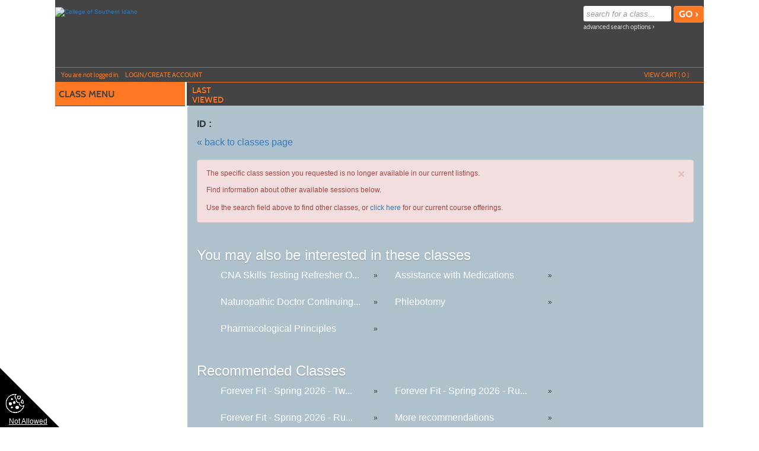

--- FILE ---
content_type: text/html;charset=UTF-8
request_url: https://csi.augusoft.net/index.cfm?method=ClassInfo.ClassInformation&int_class_id=1924&int_category_id=1&int_sub_category_id=4
body_size: 145675
content:

<!DOCTYPE html>
<html lang="en">
	<head>
		<meta http-equiv="Content-Type" content="text/html; charset=windows-1252" />
		<meta http-equiv="X-UA-Compatible" content="IE=edge">
		<meta name="viewport" content="width=device-width, initial-scale=1">
		<meta name="description" content="">
		<meta name="keywords" content="lifelong learning, industry, nursing, electrical, community classes, fitness, wellness, certification, apprenticeships," />
		<meta name="Author" content="Modern Campus - https://www.moderncampus.com" />
		<!--
		Â© 2026 Modern Campus All rights reserved.
		All materials contained herein including, but not limited to, source code, object code, fields and field placement, names, processes, formulas, layouts, "look and feel", text files, image files, sound files, video clips, charts, frames and tables, are the copyrighted property of Modern Campus. All trademarks, service marks, and trade names contained herein are also proprietary to Modern Campus.

		Unless otherwise specified, you may not modify, copy, distribute, transmit, display, perform, reproduce, publish, license, create derivative works from, transfer, or sell any information, software, products or services obtained from this website without the prior written consent of Modern Campus.
		-->
		
		<title> - CSI Workforce Training and Community Education</title>
		<link rel="icon" type="image/vnd.microsoft.icon" href="/Customers/CSI/images/favicon.ico" />
		
		
		
		<link rel="stylesheet" type="text/css" href="/versions/v81/lib/assets/publish/plugins.min.ver1760620293.css"/>
		
		<link type="text/css" media="all" rel="stylesheet" href="/versions/v81/lib/assets/publish/lumens.min.ver1760633154.css" />
		<link type="text/css" media="all" rel="stylesheet" href="/versions/v81/vendor/site_templates/template1/styles/main.min.ver1760620271.css" />
		
			<link type="text/css" media="all" rel="stylesheet" href="/versions/v81/vendor/class_templates/template1/styles/main_class.min.ver1760620273.css" />
			<link type="text/css" media="all" rel="stylesheet" href="/versions/v81/vendor/classinfo_templates/template1/styles/main_class_info.min.ver1760620269.css" />
		
		
		<style type="text/css">
			@media print {
				a[href]:after {
					content: "";
				}
			}
			#topstagingbanner, .outage-warning{
				background-color:#FFFF00;
				color: #FF0000;
				width:100%;
				font-weight:bold;
				font-size: 16px;
				text-align:center;
			}
		</style>
		
		
		<script type="text/javascript" src="/versions/v81/lib/assets/publish/plugins.min.ver1760620293.js"></script>
		
			<script type="text/javascript" src="/versions/v81/lib/assets/plugins/jquery/jquery-migrate-3.5.0.min.js"></script>
		
		<script type="text/javascript" src="/versions/v81/lib/assets/publish/lumens.min.ver1762445870.js"></script>
		
		<script type="text/javascript">
			jQuery(document).ready(function() {
				
						InitialiseCookieConset('deny','csi.augusoft.net');
					

				alternateRowStyleChange();
				
			});
			/* Begin Style and Usability 2 Preview Template Functionality Feb 24 2015 NEO 00088 */
			
			/* End Style and Usability 2 Preview Template Functionality Feb 24 2015 NEO 00088 */
			<!--
			
			//This section added 3/16/2009 along with div below to allow a user to be prompted to keep their session active if it is ready to time out.
			
			// -->
			function alternateRowStyleChange() {
				jQuery("tr[altBgColor=yes]:visible:even").addClass("TablePadRowAlternatingBackground");
				jQuery("tr[altBgColorForm=yes]:visible:even").addClass("DataDisplayRowAlternatingBackground");
			}
		</script>
		
	<!--[if IE 7]>
	<link type="text/css" media="all" rel="stylesheet" href="/versions/v81vendor/site_templates/template1/styles/ie7.css" />
	<![endif]-->
	<!--[if IE 8]>
	<link type="text/css" media="all" rel="stylesheet" href="/versions/v81vendor/site_templates/template1/styles/ie8.css" />
	<![endif]-->
	<!--[if gte IE 9]>
	<link type="text/css" media="all" rel="stylesheet" href="/versions/v81vendor/site_templates/template1/styles/ie9.css" />
	<![endif]-->
	<link rel="stylesheet" type="text/css" href="/versions/v81/lib/assets/publish/pepin.min.ver1760620292.css"/>
	<script type="text/javascript" src="/versions/v81/lib/assets/publish/pepin.min.ver1760620291.js"></script>
	
	<style type="text/css">
			
	.banner {
	
				background-repeat: no-repeat; 
   				background-position: center; 
		-webkit-background-size: cover;
		-moz-background-size: cover;
		background-size: cover;
		float: left;
		position: relative;
		max-width: 1140px;
		width: 100%;
		min-height: 110px;
		padding: 0 0 3%;
	}
	
	
	.nav-main ul li a.nav-twist {
		background: url("/Customers/CSI/Images/site_templates/icon-nav-twist-closed.png") no-repeat right;
	}
	
	.nav-main ul li a.nav-twist-open {
		background: url("/Customers/CSI/Images/site_templates/icon-nav-twist-open.png") no-repeat right;
	}
	
	.nav-main ul li.trigger-menu a {
		background: url("/Customers/CSI/Images/site_templates/CSI-Yellow-Arrow-buttons-both.png") no-repeat top right;
		padding: 2px 0;
	}

	.nav-secondary ul li a.nav-twist {
		background: url("/Customers/CSI/Images/site_templates/icon-nav-twist-closed-secondary.png") no-repeat right;
	}

	.nav-secondary ul li a.nav-twist-open {
		background: url("/Customers/CSI/Images/site_templates/icon-nav-twist-open-secondary.png") no-repeat right;
	}

	.nav-secondary ul li.trigger-menu a {
		background: url("/Customers/CSI/Images/site_templates/CSI-Yellow-Arrow-buttons-both1.png") no-repeat top right;
		padding: 2px 0;
	}

	.nav-account {
		max-width: 1095px;
		width: 100%;
		position: absolute;
		left: 0;
		right: 0;
		bottom: 0;
		border-top: solid 1px #70787C;
		border-bottom: solid 1px #3B4144;
		padding: 0;
	}

	.button-cont a {
		background-image: url("/Customers/CSI/Images/site_templates/CSI-Yellow-Arrow-button-up.png");
		background-position: 82% center;
		background-size: initial;
		background-repeat: no-repeat;
		background-color: #fe7722;
		display: block;
		width: 100%;
		font: 16px/20px cabinsemibold, Trebuchet MS, Arial, Helvetica, sans-serif;
		color: #444444;
		text-decoration: none;
		text-transform: uppercase;
		text-align: center;
		border-top: solid 1px #fe7722;
		border-bottom: solid 1px #fe7722;
		padding: 6px 18% 8px 0;
	}
	
	/* =Responsive Website Definitions
	----------------------------------------------------------------- */
	/* *** Media Queries *** */
	
	@media screen and (max-width: 600px) {
		.classinfo-container .interested-in h2, .classinfo-container .featured-classes h2 {
			
			background-image: url("/Customers/CSI/Images/site_templates/ClassInfoup.png");
			
		}
		.classinfo-container .interested-in .class-hide, .classinfo-container .featured-classes .class-hide {
			
			background-image: url("/Customers/CSI/Images/site_templates/ClassInfodown.png");
			
		}
	}
	
	@media screen and (max-width: 790px) {
		.banner {
			
			background-size: cover;
		}
	}
	
	/* Mobile Phones */
	@media screen and (max-device-width: 320px), only screen and (max-width: 480px), only screen and (min-device-pixel-ratio : 1.5)  {
	
		.banner {
			 
			background-size: cover; 
			min-height: 60px; 
			padding: 0;
		}
	
		.navigation .nav-social-media {
			width: 45%;
	}

		a.search-icon-link {
			background: url("/Customers/CSI/Images/site_templates/icon-search-mobile.png") no-repeat center top;
			background-size: 75%;
		}

		a.menu-icon-link {
			background: url("/Customers/CSI/Images/site_templates/icon-menu-mobile.png") no-repeat center top;
			background-size: 75%;
		}

		a.close-icon-link {
			background: url("/Customers/CSI/Images/site_templates/icon-close-mobile.png") no-repeat center top;
			background-size: 75%;
		}
	}
	</style>
 
	<style type="text/css">
		.mem_col_width {
			padding-top: 3px;
		}
		/*Modified April 07 2015 SU2_BUG_FIX Neo 187*/
		.mem_col_bot_pad {
			padding-bottom: 15%;
		}
		.mem_tab_left_pad {
			padding-left: 6%;
		}
		.company_address_align {
			padding-right: 0px;
			padding-left: 0px;
		}
		.mem_align_subtitle {
			padding-left: 0px;
		}
		.instructor_profile_align {
			padding-left: 0px;
		}
		.padding_economically_disadvantaged {
			padding-bottom: 2%;
		}
		/*Modified April 08 2015 SU2_BUG_FIX Neo 187*/
		.for_member_edit_button {
			margin-left: 40%;
		}
		.height_adjust {
			height: 28px;
		}
		/*Modified April 06 2015 SU2_BUG_FIX Neo 187*/
		.Instructor_details {
			font-size: 11px;
		}
		.Instructor_head {
			padding-left: 3px;
		}
		.gone {
			display: none;
			z-index: 100;
		}
		.notgone {
			display: '';
		}
		.regular {
			display: inline;
			z-index: 100;
		}
		.dragHandle {
			cursor: move;
			display: block;
			padding: 2px 0;
			width: 100%;
			text-align: center;
			background: linear-gradient(180deg, rgb(106, 132, 179) 0%, rgb(42, 66, 107) 100%);
			font: bold 8pt verdana;
			color: #FFFFFF;
		}
		.drag {
			background-color: #0099FF;
			border: 2px solid #000066;
			filter: alpha(opacity=40);
			-moz-opacity: .40;
			opacity: .40;
			z-index: 100;
		}
		.searchDiv {
			height: 200px;
			width: auto;
			overflow-y: auto;
			margin: auto;
		}
		.searchClassDiv {
			/*height:250px;*/
			
			width: auto;
			overflow-y: auto;
			margin: auto;
		}
		.searchClassDivLearner {
			/*height:480px;*/
			
			width: auto;
			overflow-y: auto;
			margin: auto;
			overflow-x: hidden;
		}
		.confirmPopUP {
			height: 80px;
			width: auto;
			overflow-y: auto;
			margin: auto;
		}
		/*Added Oct 19 2012 Adding Confirm popup when a guest user selects Add to cart Neo 00110*/

		.greytextsmall {
			font-size: 8pt;
			color: #868686;
			font-family: Arial, Helvetica, sans-serif
		}
		.whitetextsmall {
			font-size: 8pt;
			color: #ffffff;
			font-family: Arial, Helvetica, sans-serif;
			text-decoration: none;
		}
		.loadimg {
			padding: 60px 0px;
			text-align: center;
			FONT: 8pt verdana;
			color: #868686;
		}
		.textsmall {
			font-size: 8pt;
			color: #000000;
			font-family: Arial, Helvetica, sans-serif
		}
		/*------------------------------------
		 UC: 35 , 4 September 2008, V 6.5
		------------------------------------*/
		.header-view {
			border-bottom: #999999 1px solid;
			width: 826px;
		}
		.last-view-td {
			padding-right: 5px;
			padding-bottom: 3px;
			border-right: #999999 1px solid;
		}
		.cat-data-td {
			padding-left: 5px;
			padding-right: 5px;
			border-right: #999999 1px solid;
		}
		.cat-data-td a {
			text-decoration: none;
		}
		.cart-link-td {
			padding-left: 5px;
			padding-right: 5px;
			padding-bottom: 3px;
			border-right: #999999 1px solid;
		}
		.help-link-td {
			padding-left: 5px;
			padding-right: 5px;
			padding-bottom: 3px;
		}
		.cart-link-td a,
		.help-link-td a {
			text-decoration: none;
			color: #0000FF;
		}
		/*------------------------------------
		END: UC: 35 , 4 September 2008, V 6.5
		------------------------------------*/
		/*------------------------------------
		Begin: v6.5.1 modules Mar 10 2009
		-------------------------------------*/
		.errorOnline {
			padding-right: 5px;
			border-top: #c99 1px solid;
			padding-left: 27px;
			font-weight: bold;
			font-size: 10px;
			background: #c00 url('/versions/v81/view/images/error_icon.gif') no-repeat left 50%;
			padding-bottom: 5px;
			color: #fff;
			padding-top: 5px;
			border-bottom: #c99 1px solid;
			text-align: left
		}
		/*------------------------------------
		End:v6.5.1 modules Mar 10 2009
		-------------------------------------*/

		/*------------------------------------
		For Class Listing Page
		-------------------------------------*/
		#overlay {
			z-index: 9000;
			display: none;
			position: absolute;
			top: 0;
			left: 0;
			background-color: #000;
			-moz-opacity: 0.8;
			opacity: .80;
			filter: alpha(opacity=20);
			width: 100%;
			height: 100%;
			background-image: url('/versions/v81/view/images/loading.gif');
			background-position: center;
			background-repeat: no-repeat;
		}
		#overlay1 {
			/**/
			z-index: 9000;
			display: block;
			position: absolute;
			top: 0;
			left: 0;
			background-color: #000;
			-moz-opacity: 0.8;
			opacity: .80;
			filter: alpha(opacity=20);
			width: 100%;
			height: 100%;
			background-image: url('/versions/v81/view/images/loading.gif');
			background-position: center;
			background-repeat: no-repeat;
		}
		.modal-dialog,
		.modal-dialog-ie,
		.confirm-dialog,
		.confirm-dialog-ie {
			background-color: #ECE9D8;
			border: 1px solid #3A5774;
			font-family: Arial, Helvetica, sans-serif;
			outline-color: invert;
			outline-style: none;
			outline-width: medium;
			padding: 8px;
			position: absolute;
			/*width:60%;*/
			
			display: none;
			z-index: 10000;
		}
		.managesharingdialog {
			/*width:600px !important;*/
		}
		.modal-dialog-title,
		.modal-dialog-ie-title,
		.confirm-dialog-title,
		.confirm-dialog-ie-title {
			background-color: #E0EDFE;
			color: #000000;
			cursor: pointer;
			font-size: 12pt;
			font-weight: bold;
			overflow: hidden;
			padding: 8px;
			position: relative;
			vertical-align: middle;
		}
		.modal-dialog-title-text,
		.confirm-dialog-title-text {} .modal-dialog-title-close,
		.modal-dialog-ie-title-close,
		.confirm-dialog-title-close,
		.confirm-dialog-ie-title-close {
			/*background:transparent url(../images/admin/dialog_close_box.gif) no-repeat scroll center;*/
			
			cursor: default;
			float: right;
			height: 15px;
			position: absolute;
			right: 10px;
			top: 8px;
			width: 15px;
		}
		.modal-dialog-content,
		.modal-dialog-ie-content,
		.confirm-dialog-content,
		.confirm-dialog-ie-content {
			background-color: #FFFFFF;
			font-size: 80%;
			padding: 8px;
		}
		.manage-sharing-contents {
			overflow: auto;
		}
		.manage-sharing-email-contents {
			padding: 5px 30px 5px 5px;
		}
		.modal-dialog-buttons,
		.modal-dialog-ie-buttons,
		.confirm-dialog-buttons,
		.confirm-dialog-ie-buttons {
			background-color: #FFFFFF;
			font-size: 80%;
			padding: 8px;
		}
		
		/*------------------------------------
		END For Class Listing Page
		-------------------------------------*/
		/******************************************************************************************************************************/
		/**************************************************Neologix *******************************************************************/
		/*---Author: NEO 00044 11 JAN 2011 Function:1-AI_B2B_Use_Case_Document_2010-12-08.doc UC-12 for the text style ---*/
		.redTextBold {
			color: red;
			font-weight: bold;
			font-size: 12px;
		}
		/*---End Function:1-AI_B2B_Use_Case_Document_2010-12-08.doc UC-12 for the text style ---*/
		/**/
		.clLevel0 {
			white-space: nowrap;
		}
		.clLevel1 {
			white-space: nowrap;
		}
		.clLevel0over {
			white-space: nowrap;
		}
		.clLevel1over {
			white-space: nowrap;
		}
		/**/
	</style>
	<style type="text/css">
		@import "/Customers/CSI/StyleSheets/style.ver1720027813.css";
	</style>

			<link type="text/css" media="all" rel="stylesheet" href="/Customers/CSI/StyleSheets/custom_stylesheet/style.ver1655806426.css" />
		<script type="text/javascript">
    (function(c,l,a,r,i,t,y){
        c[a]=c[a]||function(){(c[a].q=c[a].q||[]).push(arguments)};
        t=l.createElement(r);t.async=1;t.src="https://www.clarity.ms/tag/"+i;
        y=l.getElementsByTagName(r)[0];y.parentNode.insertBefore(t,y);
    })(window, document, "clarity", "script", "u9a00c9q1v");
</script>
<!-- Global site tag (gtag.js) - Google Analytics 4 rollup -->
<script async="true" src="https://www.googletagmanager.com/gtag/js?id=G-3SYE58X82C"></script>
<script>
  window.dataLayer = window.dataLayer || [];
  function gtag(){dataLayer.push(arguments);}
  gtag('js', new Date());
  gtag('config', 'G-3SYE58X82C');
  gtag('config', 'G-HXL5MBM5S5');
</script>
<!-- End Global Site Tag --> 
</head>
<body id="top" class="guest web page-EEC18 url-731B5">
	<a class="sr-only sr-only-focusable" href="#content">Skip to main content</a>
	<!--[if lt IE 11]><div style="font-size:14px;" class="alert alert-danger text-center"><strong>Your browser is outdated!</strong>&nbsp;<a href="http://browsehappy.com/">Upgrade to a different browser</a> for better site experience</div><![endif]-->
	
	<noscript>
		<h1>Your browser does not support JavaScript!</h1>
		<h2>Please check if javascript is disabled or use a different browser.</h2>
	</noscript>
	


 	 
	<script type="text/javascript">
		//2008-08-27 PAV modified PopWindow2 function to add the 4 incoming variables which were being sent but were not included in fuction
		function PopWindow2(filename,ileft,itop,iwidth,iheight) {
		var retval=window.open(filename,'remote2','toolbar=no,location=no,directories=no,menubar=no,scrollbars=no,status=no,resizeable=yes,left='+ileft+',top='+itop+',width='+iwidth+',height='+iheight);
		}
	</script>




	<!-- Begin Wrapper -->
	<div id="wrapper">

		
		

		 <!-- For Mobile ONLY -->

		<!-- For Mobile ONLY -->
		<div class="block-search mobile-block">
			<div class="element-shell">
				<form class="search-form-mobile" method="post" action="index.cfm?method=ClassListing.ClassListingDisplay" name="searchNavMobile" id="searchNavMobile">
	<input type="text" value="" placeholder="search for a class..." id="keywordsmobile" name="keywords" class="input-text" aria-label="search for a class"/>
	<input type="submit" name="submit" value="GO &rsaquo;" id="searchClassSubmitMobile" class="input-submit button button-color"/>
	<a href="index.cfm?fuseaction=1070" title="Advanced Search Options" class="adv-search-link">advanced search options &rsaquo;</a>
</form>
			</div>
		</div>
		
		
		
		

		<div class="header">
			<div class="header-repeat">
				<div class="header-cont">
					<div class="element-shell">
						<div class="banner" role="banner">
							
<div class="client-logo banner-logo">
	
			<a href="index.cfm" class="banner-image-logo-link" title="College of Southern Idaho">
				<img src="/Customers/CSI/Images/site_templates/CSI-Logo-1140-wg.png" alt="College of Southern Idaho" class="banner-logo-image" />
			</a>
		
</div> <div class="nav-mobile">
	<ul>
		
		<li><a href="#" title="Search for a Class" class="search-icon-link">search</a></li>
	</ul>
</div>
							<div class="block-search">
								<form class="search-form" method="post" action="index.cfm?method=ClassListing.ClassListingDisplay" name="searchNav" id="searchNav">
	<input type="text" value="" placeholder="search for a class..." id="keywords" name="keywords" class="input-text" title="Search for a class." aria-label="search for a class"/>
	<input type="submit" name="submit" value="GO &rsaquo;" id="searchClassSubmit" class="input-submit button button-color"/>
	<a href="index.cfm?fuseaction=1070" title="Advanced Search Options" class="adv-search-link">advanced search options &rsaquo;</a>
</form>
							</div>
							
<div class="nav-banner">
	<ul>
		
		
	</ul>
</div>

<div class="nav-account">
	
	<ul>
		
			<li class=" nav-account-item">Y<span class="lowercase">ou are not logged in.</span></li>
			<li class="nav-account-item">
				<a href="index.cfm?fuseaction=2000" title="Login Icon" class="nav-account-link">
					<img src="/Customers/CSI/Images/site_templates/icon-login.png" class="nav-account-image" alt=""/>Login/Create account
				</a>
			</li>
		
		
		<li class="nav-checkout-btn-1 nav-account-item fr"><a href="index.cfm?method=Cart.ShoppingCart" title="Check-Out Icon" class="nav-account-link"><img src="/Customers/CSI/Images/site_templates/icon-checkout.png" alt="" class="nav-account-image" />checkout</a></li>
		
		<li class="nav-account-item fr"><a href="#" title="View Cart Icon" class="nav-account-link cart"><img src="/Customers/CSI/Images/site_templates/shopping-cart-icon-white-14x14.png" class="nav-account-image" alt=""/>view cart (<span class="cart-count">
			0
								
		</span>)</a></li>
	</ul>
	
<div class="group cart cart-container">
	
	
		<h3>Shopping cart is empty !</h3>
	
</div>

<script type="text/javascript">
	function setCartAction(action){		
		if(action == 'clear_cart'){
			jQuery("#btn_cancel").trigger('click');
		} else if(action == 'checkout'){
			jQuery("#btn_CheckOut").trigger('click');			
		}		
	}
	function SetRemoveMerchandise(int_item_id,selectArrIndex,LearnerID,detailArrIndex,classID)
	{
		location.href='index.cfm?method=Cart.ShoppingCart&cartAction=deleteMerchandiseItem&selectArrIndex='+selectArrIndex+'&detailArrIndex='+detailArrIndex+'&int_item_id='+int_item_id+'&LearnerID='+LearnerID+'&int_item_class_id='+classID;
	}
	
	function removeClassMerch(URL,classID,className,learnerID,ctIndx,action,itemExist){
		
		if (itemExist==1)
		{
		if (confirm("Do you want to remove Merchandise items along with the class "+className+"("+classID+")?") == true) {
			window.parent.location = URL;
		  } else {
		  	var RemoveURL = 'index.cfm?method=Cart.ShoppingCart&ctIndx='+ctIndx+'&action=RemoveMerchandiseClass&merclassID='+classID+'&merlearnerID='+learnerID;
			//alert(RemoveURL);
			window.parent.location = RemoveURL;
		  }
		}
		else
		{
		window.parent.location = URL;
		}		 
		  
	}
	
	 
	function removeSeriesGroupMerch(URL,int_series_group_id,str_course_series_name,learnerID,ctIndx,action,itemExist){
		
		if (itemExist==1)
		{
			if (confirm("Do you want to remove Merchandise items along with the series group "+str_course_series_name+"("+int_series_group_id+")?") == true) {
				window.parent.location = URL;
			  } else {
				var RemoveURL = 'index.cfm?method=Cart.ShoppingCart&ctIndx='+ctIndx+'&action=RemoveMerchandiseSeriesGroup&int_series_group_id='+int_series_group_id+'&LearnerID='+learnerID;
				//alert(RemoveURL);
				window.parent.location = RemoveURL;
			  }
		}
		else
		{
			window.parent.location = URL;
		}		 
		  
	}
</script>
		<script>
			$('.nav-checkout-btn-1').hide();
		</script>
	
</div>
						</div>
					</div>
				</div>
			</div>
		</div>
		<div class="extended-shell mobile-block">
			
<div class="nav-account">
	
	<ul>
		
			<li class=" nav-account-item">Y<span class="lowercase">ou are not logged in.</span></li>
			<li class="nav-account-item">
				<a href="index.cfm?fuseaction=2000" title="Login Icon" class="nav-account-link">
					<img src="/Customers/CSI/Images/site_templates/icon-login.png" class="nav-account-image" alt=""/>Login/Create account
				</a>
			</li>
		
		
		<li class="nav-checkout-btn-1 nav-account-item fr"><a href="index.cfm?method=Cart.ShoppingCart" title="Check-Out Icon" class="nav-account-link"><img src="/Customers/CSI/Images/site_templates/icon-checkout.png" alt="" class="nav-account-image" />checkout</a></li>
		
		<li class="nav-account-item fr"><a href="#" title="View Cart Icon" class="nav-account-link cart"><img src="/Customers/CSI/Images/site_templates/shopping-cart-icon-white-14x14.png" class="nav-account-image" alt=""/>view cart (<span class="cart-count">
			0
								
		</span>)</a></li>
	</ul>
	
<div class="group cart cart-container">
	
	
		<h3>Shopping cart is empty !</h3>
	
</div>

<script type="text/javascript">
	function setCartAction(action){		
		if(action == 'clear_cart'){
			jQuery("#btn_cancel").trigger('click');
		} else if(action == 'checkout'){
			jQuery("#btn_CheckOut").trigger('click');			
		}		
	}
	function SetRemoveMerchandise(int_item_id,selectArrIndex,LearnerID,detailArrIndex,classID)
	{
		location.href='index.cfm?method=Cart.ShoppingCart&cartAction=deleteMerchandiseItem&selectArrIndex='+selectArrIndex+'&detailArrIndex='+detailArrIndex+'&int_item_id='+int_item_id+'&LearnerID='+LearnerID+'&int_item_class_id='+classID;
	}
	
	function removeClassMerch(URL,classID,className,learnerID,ctIndx,action,itemExist){
		
		if (itemExist==1)
		{
		if (confirm("Do you want to remove Merchandise items along with the class "+className+"("+classID+")?") == true) {
			window.parent.location = URL;
		  } else {
		  	var RemoveURL = 'index.cfm?method=Cart.ShoppingCart&ctIndx='+ctIndx+'&action=RemoveMerchandiseClass&merclassID='+classID+'&merlearnerID='+learnerID;
			//alert(RemoveURL);
			window.parent.location = RemoveURL;
		  }
		}
		else
		{
		window.parent.location = URL;
		}		 
		  
	}
	
	 
	function removeSeriesGroupMerch(URL,int_series_group_id,str_course_series_name,learnerID,ctIndx,action,itemExist){
		
		if (itemExist==1)
		{
			if (confirm("Do you want to remove Merchandise items along with the series group "+str_course_series_name+"("+int_series_group_id+")?") == true) {
				window.parent.location = URL;
			  } else {
				var RemoveURL = 'index.cfm?method=Cart.ShoppingCart&ctIndx='+ctIndx+'&action=RemoveMerchandiseSeriesGroup&int_series_group_id='+int_series_group_id+'&LearnerID='+learnerID;
				//alert(RemoveURL);
				window.parent.location = RemoveURL;
			  }
		}
		else
		{
			window.parent.location = URL;
		}		 
		  
	}
</script>
		<script>
			$('.nav-checkout-btn-1').hide();
		</script>
	
</div>
		</div>
		
				<div class='cc-revoke-bg'>
					<div>
						
						<img class='cc-revoke cc-revoke-cookie' src='/versions/v81/lib/assets/img/FontAwesome-cookie/cookie_crumbs_inverted.png' onclick="CookieConsent.reset(true); InitialiseCookieConset('','csi.augusoft.net')" alt="Change cookie consent preferences">
						<a href='/index.cfm?method=user.cookiepolicy'>
							<span style='text-decoration: underline #fff;' class='cc-revoke-current'>
								
									Not Allowed
								
							</span>
						</a>
					</div>
				</div>
			

		<div class="container containercustom">
			<div class="container-cont">
				<div class="element-shell">
					<div class="nav-set-cont">
						<div class="nav-main" role="navigation" aria-label="Main menu">
	<ul>
		<li class="nav-main-item trigger-menu no-border-bottom"><a id="nav-main-item" href="#" title="Browse Icon" class="nav-main-link nav-browse nav-browse-open" data-title="browse">browse</a></li>
	</ul>
	<ul id="main_accordion" class="accordion">			
		
				<li class="nav-main-item arrow-definition no-border-top"><a href="https://csi.augusoft.net/index.cfm?fuseaction=1010&" class="nav-main-link" data-title="All Classes" >All Classes <span class="nav-rsaqou">&rsaquo;</span></a></li>
			
						<li class="nav-main-item"><a href="javascript:void(0)" class="nav-main-link nav-twist" data-title="Community Education" onclick="focusSubItems(this);">Community Education</a>
							<ul class="submenu">
								
									<li class="nav-submenu-item"><a href="https://csi.augusoft.net/index.cfm?method=ClassListing.ClassListingDisplay&int_category_id=2&int_sub_category_id=7&int_catalog_id=&frmCoursesMenu=1" class="nav-submenu-link" data-title="Adult Enrichment Classes" >Adult Enrichment Classes</a></li>
								
									<li class="nav-submenu-item"><a href="https://csi.augusoft.net/index.cfm?method=ClassListing.ClassListingDisplay&int_category_id=2&int_sub_category_id=8&int_catalog_id=&frmCoursesMenu=1" class="nav-submenu-link" data-title="Youth Camps & Classes" >Youth Camps & Classes</a></li>
								
							</ul>
						</li>
				
						<li class="nav-main-item"><a href="javascript:void(0)" class="nav-main-link nav-twist" data-title="Lifelong Wellness" onclick="focusSubItems(this);">Lifelong Wellness</a>
							<ul class="submenu">
								
									<li class="nav-submenu-item"><a href="https://csi.augusoft.net/index.cfm?method=ClassListing.ClassListingDisplay&int_category_id=5&int_sub_category_id=14&int_catalog_id=&frmCoursesMenu=1" class="nav-submenu-link" data-title="Over 60 and Forever Fit" >Over 60 and Forever Fit</a></li>
								
									<li class="nav-submenu-item"><a href="https://csi.augusoft.net/index.cfm?method=ClassListing.ClassListingDisplay&int_category_id=5&int_sub_category_id=15&int_catalog_id=&frmCoursesMenu=1" class="nav-submenu-link" data-title="Active Aging" >Active Aging</a></li>
								
							</ul>
						</li>
				
						<li class="nav-main-item"><a href="javascript:void(0)" class="nav-main-link nav-twist" data-title="Workforce Development & Training" onclick="focusSubItems(this);">Workforce Development & Training</a>
							<ul class="submenu">
								
									<li class="nav-submenu-item"><a href="https://csi.augusoft.net/index.cfm?method=ClassListing.ClassListingDisplay&int_category_id=1&int_sub_category_id=1&int_catalog_id=&frmCoursesMenu=1" class="nav-submenu-link" data-title="Apprenticeships" >Apprenticeships</a></li>
								
									<li class="nav-submenu-item"><a href="https://csi.augusoft.net/index.cfm?method=ClassListing.ClassListingDisplay&int_category_id=1&int_sub_category_id=2&int_catalog_id=&frmCoursesMenu=1" class="nav-submenu-link" data-title="Business & Professional Development" >Business & Professional Development</a></li>
								
									<li class="nav-submenu-item"><a href="https://csi.augusoft.net/index.cfm?method=ClassListing.ClassListingDisplay&int_category_id=1&int_sub_category_id=3&int_catalog_id=&frmCoursesMenu=1" class="nav-submenu-link" data-title="Computers and Technology" >Computers and Technology</a></li>
								
									<li class="nav-submenu-item"><a href="https://csi.augusoft.net/index.cfm?method=ClassListing.ClassListingDisplay&int_category_id=1&int_sub_category_id=4&int_catalog_id=&frmCoursesMenu=1" class="nav-submenu-link" data-title="Health & Human Services" >Health & Human Services</a></li>
								
									<li class="nav-submenu-item"><a href="https://csi.augusoft.net/index.cfm?method=ClassListing.ClassListingDisplay&int_category_id=1&int_sub_category_id=5&int_catalog_id=&frmCoursesMenu=1" class="nav-submenu-link" data-title="Trades, Manufacturing & Construction" >Trades, Manufacturing & Construction</a></li>
								
							</ul>
						</li>
				
						<li class="nav-main-item"><a href="javascript:void(0)" class="nav-main-link nav-twist" data-title="Workforce Youth Career Camps" onclick="focusSubItems(this);">Workforce Youth Career Camps</a>
							<ul class="submenu">
								
									<li class="nav-submenu-item"><a href="https://csi.augusoft.net/index.cfm?method=ClassListing.ClassListingDisplay&int_category_id=4&int_sub_category_id=12&int_catalog_id=&frmCoursesMenu=1" class="nav-submenu-link" data-title="Trades & Industry Youth Career Camps" >Trades & Industry Youth Career Camps</a></li>
								
							</ul>
						</li>
				
						<li class="nav-main-item"><a href="javascript:void(0)" class="nav-main-link nav-twist" data-title="Catalogs" onclick="focusSubItems(this);">Catalogs</a>
							<ul class="submenu">
								
									<li class="nav-submenu-item"><a href="https://csi.augusoft.net/index.cfm?fuseaction=1010&catalogid=2" class="nav-submenu-link" data-title="Workforce Development & Training" >Workforce Development & Training</a></li>
								
									<li class="nav-submenu-item"><a href="https://csi.augusoft.net/index.cfm?fuseaction=1010&catalogid=3" class="nav-submenu-link" data-title="Community Education - Twin Falls" >Community Education - Twin Falls</a></li>
								
									<li class="nav-submenu-item"><a href="https://csi.augusoft.net/index.cfm?fuseaction=1010&catalogid=4" class="nav-submenu-link" data-title="Community Education - Burley" >Community Education - Burley</a></li>
								
									<li class="nav-submenu-item"><a href="https://csi.augusoft.net/index.cfm?fuseaction=1010&catalogid=8" class="nav-submenu-link" data-title="Lifelong Wellness" >Lifelong Wellness</a></li>
								
							</ul>
						</li>
				
				<li class="nav-main-item"><a href="https://csi.augusoft.net/index.cfm?method=Certificates.CertificateSearch&frmMenu=1" class="nav-main-link" data-title="Certificate" >Certificate <span class="nav-rsaqou">&rsaquo;</span></a></li>	
									
						<li class="nav-main-item ">
							<a href="https://csi.augusoft.net/index.cfm?method=Merchandise.MerchandiseListDisplay" class="nav-main-link" data-title="Merchandise" >Merchandise <span class="nav-rsaqou">&rsaquo;</span></a>
						</li>
											
						<li class="nav-main-item ">
							<a href="https://csi.augusoft.net//info/landing/company-guide" class="nav-main-link" data-title="Company Guide" >Company Guide <span class="nav-rsaqou">&rsaquo;</span></a>
						</li>
											
						<li class="nav-main-item ">
							<a href="https://workforce.csi.edu/resources/financial-resources.aspx" class="nav-main-link" data-title="Launch Scholarships for Workforce" >Launch Scholarships for Workforce <span class="nav-rsaqou">&rsaquo;</span></a>
						</li>
											
						<li class="nav-main-item ">
							<a href="https://csi.augusoft.net/index.cfm?fuseaction=1003" class="nav-main-link" data-title="Contact Us" >Contact Us <span class="nav-rsaqou">&rsaquo;</span></a>
						</li>
											
						<li class="nav-main-item no-border-bottom">
							<a href="https://csi.augusoft.net/index.cfm?fuseaction=1070" class="nav-main-link" data-title="search" >search <span class="nav-rsaqou">&rsaquo;</span></a>
						</li>
					
		
	</ul> 	
</div>

					</div>
					
					
					
				<div class="content">
					<div class="column">
						
<div class="nav-last-viewed" role="region" aria-label="Recently viewed items">
	<div class="list-info nav-last-view-item">Last Viewed</div>
	<div class="nav-last-viewed-cont">
		<ul>
			
		</ul>
	</div>
</div>

					<div class="template-area" id="content" tabindex="-1" role="main">

<style type="text/css">
	<!--
	pre.example {font-family: Arial, Helvetica, sans-serif; font-size: 12px; color: #000000; background-color: #FFFFCC; padding-top: 8px; padding-right: 8px; padding-bottom: 8px; padding-left: 8px; border: #000000; border-style: dashed; border-top-width: 1px; border-right-width: 1px; border-bottom-width: 1px; border-left-width: 1px; width:auto;}

	/* properties for class dropt */
	 /* usage: <span class="dropt" title="">HTML text<span style="width:500px;">Pop-up text</span></span> */
	 /* usage: <span class="dropt" title="">HTML text<span><img src="example.jpg"/></span></span> */
	span.dropt {
	/* border-bottom: thin dotted; background: #ffffff;*/
	cursor:pointer;
	}
	span.dropt:hover {
	text-decoration: none;
	/*background: #ffffff;*/
	 z-index: 6;
	}
	span.dropt span {
	position: absolute;
	left: -9999px;
	margin: 20px 0 0 0px;
	padding: 3px 3px 3px 3px;
	  border-style:solid; border-color:black; border-width:1px; z-index: 6;}
	span.dropt:hover span {left: 2%; background: #F8F8F8;}
	span.dropt span {position: absolute; left: -9999px;
	  margin: 4px 0 0 0px; padding: 1px 1px 1px 1px;
	  border-style:solid; border-color:black; border-width:1px;}
	
		span.dropt:hover span {
		margin: 12px 0 0 600px;
		 /*background: #ffffff;*/
		z-index:6;}
	
	-->
</style>
<style type="text/css">
	<!--
	pre.example {font-family: Arial, Helvetica, sans-serif; font-size: 12px; color: #000000; background-color: #FFFFCC; padding-top: 8px; padding-right: 8px; padding-bottom: 8px; padding-left: 8px; border: #000000; border-style: dashed; border-top-width: 1px; border-right-width: 1px; border-bottom-width: 1px; border-left-width: 1px; width:auto;}

	/* properties for class droptInstr */
	 /* usage: <span class="droptInstr" title="">HTML text<span style="width:500px;">Pop-up text</span></span> */
	 /* usage: <span class="droptInstr" title="">HTML text<span><img src="example.jpg"/></span></span> */
	span.droptInstr {
	/* border-bottom: thin dotted; background: #ffffff;*/cursor:pointer; }
	span.droptInstr:hover {text-decoration: none; /*background: #ffffff;*/ z-index: 6; }
	span.droptInstr span {position: absolute; left: -9999px;
	  margin: 20px 0 0 0px; padding: 3px 3px 3px 3px;
	  border-style:solid; border-color:black; border-width:1px; z-index: 6;}
	span.droptInstr:hover span {left: 2%; background: #F8F8F8;}
	span.droptInstr span {position: absolute; left: -9999px;
	  margin: 4px 0 0 0px; padding: 1px 1px 1px 1px;
	  border-style:solid; border-color:black; border-width:1px;}
	span.droptInstr:hover span {margin: 12px 0 0 12px; z-index:6;}
	@media screen and (max-width: 480px) {
		span.dropt:hover span {margin: 12px 0 0 0;}
		span.droptInstr:hover span {margin: 12px 0 0 0;}
	}
	-->
</style>
<style type="text/css">
	.divDisplay {
		float:left;
		padding-right:3px;
	}
	.divDisplayR {
		float:right;
		padding-right:3px;
	}
	
	.RemoveComment {
		color:blue;
		cursor:pointer;
	}
	
	
</style>


<script>
	$(document).ready(function() {
		$('.section .interested-in h2').click(function() {
			$(this).toggleClass('class-hide');
		});
		$('.section .featured-classes h2').click(function() {
			$(this).toggleClass('class-hide');
		});
		$('[data-toggle="popover"]').popover();
	});
</script>

<script type="text/javascript">
	var popUpWinLocation=0;
	function callPopupLocation(id) {
		var left=100;
		var top=100;
		var width=500;
		var height=450;
		var locationID=parseInt(id);
		
			var URLStr='/versions/v81/popups/locationinfo.cfm?locationid='+locationID;
		
		if(popUpWinLocation) {
			if(!popUpWinLocation.closed) popUpWinLocation.close();
		}
		popUpWinLocation = open(URLStr, 'popUpWinLocation', 'toolbar=no,location=no,directories=no,status=no,menubar=no,scrollbars=yes,resizable=no,copyhistory=yes,width='+width+',height='+height+',left='+left+', top='+top+',screenX='+left+',screenY='+top+'');
	}


	function assignContainerContent2(htmlContent) {
		var str_content;
		if (htmlContent.indexOf("{Error raised on server}") == -1) {
			str_content = htmlContent.replace(/^\s+|\s+$/g, '');
			if (document.getElementById('htmlcontainer2').style.display == 'none')
				document.getElementById('htmlcontainer2').style.display = '';
			document.getElementById('htmlcontainer2').innerHTML = str_content;

		} else {

			closeLotteryPopup();
		}
	}
function displayPopup2(PopURL, isNeedRet)
{

	$('body,html').animate({scrollTop: 0});
	var respPop = "";
	var rex = /(<([^>]+)>)/ig;
	$.ajax({
		url: PopURL,
		type: 'GET',
		async: false,
	    success:function(data ) {
		$('body').append('<div id="ajaxResponse" style="display:none"><div/>');
		if(isNeedRet == 1){
			data = data.replace(rex , "");
		}
		$('#ajaxResponse').html(data);
	}});
	var respPop = $('#ajaxResponse').html();

	$( "#ajaxResponse").remove();
	if(isNeedRet == 0)
		assignContainerContent2(respPop);
	else
	{
		if(respPop != null)
		{
			var respTxt = respPop.replace(/^\s+|\s+$/g, '');
			return respTxt;
		}
		else
		{
			return '';
		}
	}
}

function closePopup3()
{

	document.getElementById('modal-dialog').style.display='none';
	document.getElementById('htmlcontainer').style.display='none';
}
function closeLotteryPopup()
{
	ClosePopup();
}

</script>



<SCRIPT language=javascript>
function ValidateMoney(money) {
	if (!ValidateMoneyFormat(money)) return false;
	// maximum value SQLServer7 smallmoney field can hold
	if (money > 214748.36) return false;
	return true;
}
function ValidateMoneyFormat(money) {
	var objRegExp = /(^([0-9]+)(\.[0-9]{1,2})?$)/;
	return objRegExp.test(money);
}
function ValidateInteger(number) {
	if (number == "") return false;
	var objRegExp = /(^([0-9]+)?$)/;
	return objRegExp.test(number);
}
function ValidatePositiveInteger(number) {
	if (number == "") return false;
	var objRegExp = /(^([1-9][0-9]*)?$)/;
	return objRegExp.test(number);
}
function ValidateDecimal(number) {
	if (number == "") return false;
	var objRegExp = /(^([0-9]*)(\.[0-9]{1,2})?$)/;
	return objRegExp.test(number);
}
/*BEGIN : 03 MAY 2013 NEO 00088 TRACKER 34742*/
function ValidateAlphaNumeric(string) {
	if (string == "") return false;
	var objRegExp = /(^([0-9a-zA-Z@]+)?$)/;   
	return objRegExp.test(string);
}
/*END : 03 MAY 2013 NEO 00088 TRACKER 34742*/
</SCRIPT><SCRIPT language=javascript>
function ValidateDate( strValue ) {
/************************************************
DESCRIPTION: Validates that a string contains only 
    valid dates with 2 digit month, 2 digit day, 
    4 digit year. Date separator can be ., -, or /.
    Uses combination of regular expressions and 
    string parsing to validate date.
    Ex. mm/dd/yyyy or mm-dd-yyyy or mm.dd.yyyy
    
PARAMETERS:
   strValue - String to be tested for validity
   
RETURNS:
   True if valid, otherwise false.
   
REMARKS:
   Avoids some of the limitations of the Date.parse()
   method such as the date separator character.
*************************************************/
  var objRegExp = /^\d{1,2}(\/)\d{1,2}\1\d{4}$/
  //check to see if in correct format
  if(!objRegExp.test(strValue)){
    return false;} //doesn't match pattern, bad date
  else{
    var strSeparator = strValue.substring(2,3) //find date separator
   	var arrayDate = strValue.split('/'); //split date into month, day, year//Neo 00034 01 june 2010:Tracker ## 19190
    //create a lookup for months not equal to Feb.
    var arrayLookup = { '01' : 31,'03' : 31, '04' : 30,'05' : 31,'06' : 30,'07' : 31,
                        '08' : 31,'09' : 30,'10' : 31,'11' : 30,'12' : 31,'1' : 31,'3' : 31, '4' : 30,'5' : 31,'6' : 30,'7' : 31,
                        '8' : 31,'9' : 30}
						
  	if(arrayDate[1].indexOf('0') == 0)
	{var intDay = arrayDate[1].substring(1,2);
	}
	else{var intDay = parseInt(arrayDate[1]);
	}
    var intYear = arrayDate[2];
    if(arrayDate[0].indexOf('0') == 0)
	{var intMonth = arrayDate[0].substring(1,2);
	}
	else{var intMonth = parseInt(arrayDate[0]);
	}
    //check for between jan 1 1900 and May 31 2079
	
	if(arrayDate[2].length == 4)
	{
		if(intYear < 1900 || intYear > 2079 ) return false;
		if(intYear == 2079 && intMonth >= 6)return false; 
	}
	else if (arrayDate[2].length == 2)
	{
		if(intYear > 79 ) return false;
		if(intYear == 79 && intMonth >= 6)return false; 
	}
	//check if month value and day value agree
	if(intMonth > 12 || intMonth < 1)
	{ 
		return false;
	}
	if(arrayLookup[arrayDate[0]] != null) {
      if(intDay <= arrayLookup[arrayDate[0]] && intDay != 0)
        return true; //found in lookup table, good date
    }
    //check for February
    if( ((intYear % 4 == 0 && intDay <= 29) || (intYear % 4 != 0 && intDay <=28)) && intDay !=0) 
      return true; //Feb. had valid number of days
  }
      
  return false; //any other values, bad date
}
</SCRIPT>
<script src="/versions/v81/JavaScripts/registrationPopup.js"></script>




<script>
	$(document).ready(function() {
		$("#frm_search_for_course_series").on('click', "input[type=submit]", function(){
			$(this).prop("disabled", true);
		});
	});
	function enableButtons() {
		$("#frm_search_for_course_series").find('input[type=submit]').prop("disabled", false);
	}

	$(document).ready(function() {
		
	});
	function showHideItems() {
		$('.cartShowItems').toggle();
		if($('#btn_showHide').val() == 'Show Items'){
			$('#btn_showHide').val('Hide Items');
		} else {
			$('#btn_showHide').val('Show Items');
		}

	}

</script>

<script language="javascript">
	var LearnerIDG = 0;
	var classIDG = 0;
	var ActorTypeIDG = 0;
	var isOnlineClassG = 0;
	var AllowQtyPurchaseG = 0;
	var memberCountG = 0;
	var quantityStudentG = 1;
	var gstRegNameG = "";
	var gstRegFNameG = "";
	var gstRegLNameG = "";
	var RemainingSeatsG = 0;
	var isAcademicCourseG = 0;
	var MMLearnerIDListG = "";
	var classMinAgeG = 0;
	var classMaxAgeG = 0;
	var isExistAgeLimitG = 0;
	var RequiresReleaseFormG = 0;
	var ReleaseFormNameIdG = 0;
	var ClassNameDetG ="";
	var flagContiueAC = 1;
	var flagContinueAG = 1;/*13 MAR 2012 NEO 00043 TRACKER 28721 */
	var errorMessageInvalidActorTypeID = 'There is a problem with the class you attempted to register for, please contact your organization.';
	/*Modified By: Neo 00043 Date:25 AUG 2011 Description:Tracker 25872 */
	var isOKState =0;
	var sponsoringIndustry ='Null';
	var bit_allow_register2 = 1;
	var str_no_seats_msg = "All\x20seats\x20for\x20this\x20class\x20\x2D\x20ClassNameDetG\x28classIDG\x29\x20are\x20either\x20filled,\x20or\x20reserved\x20pending\x20checkout\x20in\x20other\x20shopping\x20carts,\x20therefore\x20you\x20cannot\x20continue\x20this\x20registration\x20at\x20this\x20time.\x0D\x0AWhen\x20all\x20pended\x20shopping\x20carts\x20have\x20been\x20processed\x20\x28or\x20cancelled\x29,\x20you\x20may\x20have\x20an\x20option\x20to\x20be\x20added\x20to\x20a\x20waiting\x20list.";
	var str_no_seats_msg_current = "";

	
	
	var bitHasDomicileDiscountG = 0;/*Added Surya 3rd March 2017 domicile development*/
	
	
	
	function addToCart(classID, LearnerID, ActorTypeID, isNeedCheckOnline,strAltSysLearnerId,isBenefitPopupReq) {
		var fromValue = "";
		
		var isData = '--Success--';
		var isAlreadyRegistered = 0;
		var ExistLearnerName = "";
		var ExistClassName = "";
		document.getElementById('overlay').style.display = 'block';
		/* BEGIN 18 JUNE 2012 NEO 00049 Lumens Banner Integration UC10a scenario 3*/
		altSysLearnerId     = strAltSysLearnerId;
		/* END 18 JUNE 2012 NEO 00049 Lumens Banner Integration UC10a scenario 3*/
		/* For Keeping the LearnerID to add the*/
		if(isNeedCheckOnline != 1 && (document.getElementById('int_learner_id').value == 0 || document.getElementById('int_learner_id').value != 0 && document.getElementById('int_learner_id').value != LearnerID && LearnerID != 0)) {
			document.getElementById('int_learner_id').value = LearnerID;
			document.getElementById('int_actortype_id').value = ActorTypeID;
		}
		if(LearnerID == 0) {
			LearnerID = document.getElementById('int_learner_id').value;
			ActorTypeID = document.getElementById('int_actortype_id').value;
		}
		/* END For Keeping the LearnerID to add the*/
		LearnerIDG = LearnerID;
		classIDG = classID;
		if(!isBenefitPopupReq)
				isBenefitPopupReq = 'Y';
		ActorTypeIDG = ActorTypeID;
		/***Getting Class Details***/
		var clsDetailUrl = "index.cfm?method=ClassListing.getClassDetail&RNO=" + Math.random() + "&classID=" + classIDG + "&LearnerID=" + LearnerID + "&ActorTypeID=" + ActorTypeID;//alert(clsDetailUrl);
		var clasDetTxt = displayPopup(clsDetailUrl, 1);
		var arrResClsDet = clasDetTxt.split("||");
		var isOnlineClass = arrResClsDet[2];
		var AllowQtyPurchase = arrResClsDet[3];
		var memberCount = arrResClsDet[4];
		var RemainingSeats = arrResClsDet[5];
		var isAcademicCourse = arrResClsDet[6];
		var classMinAge = arrResClsDet[7];
		var classMaxAge = arrResClsDet[8];
		var isExistAgeLimit = arrResClsDet[9];
		var RequiresReleaseForm = arrResClsDet[10];
		var ReleaseFormNameId = arrResClsDet[11];
		var ClassNameDet	  = arrResClsDet[12];
		var ClassNameDetG	  = arrResClsDet[12]; 
		var isClassActive     = arrResClsDet[13];

		isOnlineClassG = isOnlineClass;
		AllowQtyPurchaseG = AllowQtyPurchase;
		memberCountG = memberCount;
		RemainingSeatsG = RemainingSeats;
		isAcademicCourseG = isAcademicCourse;
		classMinAgeG = classMinAge;
		classMaxAgeG = classMaxAge;
		isExistAgeLimitG = isExistAgeLimit;
		RequiresReleaseFormG = RequiresReleaseForm;
		ReleaseFormNameIdG = ReleaseFormNameId;
		isClassActiveG     = isClassActive;
		isExtEmailForLearnerG = 1;
		//alert(classMinAge + ',' + classMaxAge + ',' + isExistAgeLimit + ',RequiresReleaseFormG=' +RequiresReleaseFormG  + ',RequiresReleaseForm=' +RequiresReleaseForm + ',' + ReleaseFormNameIdG+ ',' +ReleaseFormNameIdG);
		/***END Getting Class Details***/

		
		
				if (LearnerIDG != 0 && memberCountG <= 1) {
					var overridIDs="";
					var auditEntries="";
					var PopURL="index.cfm?method=studentmgmt.updateERPRegHold&learnerID="+LearnerIDG+"&ActorTypeID="+ActorTypeIDG;
					var respPop = displayPopup(PopURL, 1);
					respPop =respPop.split('||')[1];
					if(respPop !=0) {
						
						
						
							if(confirm('This student '+respPop.replace("@",", ")+' currently has a hold placed on registrations.  Do you wish to override and register anyway?')) {
								overridIDs=LearnerIDG;
								auditEntries=LearnerIDG;
							}
						
					} else {
						overridIDs=LearnerIDG;

					}
					if(auditEntries !='') {
							var PopURL="index.cfm?method=studentmgmt.updateAuditInfo&learnerID="+auditEntries+"&classID="+1924+"&classType=CL";
							var respPop = displayPopup(PopURL, 1);
					}
					if(overridIDs=='') {
						ClosePopup();
						return false;
					}
				}
				
		
		var chkbit_allow_student_purchase_mbrshipURL = "index.cfm?method=ClassListing.getClassDetail&RNO=" + Math.random() + "&act=checkClsbit_allow_student_purchase_mbrship&ClassID=" + classID + "&LearnerID=" + LearnerID + "&ActorTypeID=" + ActorTypeID + "&Noftr=y";
		var arrResChek = displayPopup(chkbit_allow_student_purchase_mbrshipURL, 1);
		bit_allow_student_purchase_mbrship = arrResChek.bit_allow_student_purchase_mbrship;
		bit_require_membership=arrResChek.bit_require_membership;	/*Added Dec 17 2012 NL Tracker 3669 Neo 00110*/
		ClassMembershipTypeIDs=arrResChek.int_class_membership_type_id; /*Added Feb 06 2013 AI Membership Enhancement Issues Neo 00110*/
		LearnerMembershipTypeID=arrResChek.int_student_membership_type_id;	/*Added Feb 06 2013 AI Membership Enhancement Issues Neo 00110*/
		bitHasDomicileDiscountG=arrResChek.bit_wcg_class;/*Added surya 17th Mar 2017 domicile development*/
		var bitWCSRegAllowed=arrResChek.bit_wcg_class_in_cart;/*Added surya 17th Mar 2017 domicile development*/
		var bitInState=arrResChek.bit_is_student_domiciled;/*Added surya 17th Mar 2017 domicile development*/
		/*Begin surya 17th Mar 2017 domicile development*/
		var contactPhone = arrResChek.str_class_contact_phone;

		
		/*End surya 17th Mar 2017 domicile development*/
		var internal_payments_object = arrResChek.internal_payments_object;
		if ( !internal_payments_object.proceed ) {
			if ( internal_payments_object.errType == "confirm" && !confirm(internal_payments_object.errMsg) ) {
				return false;
			} else if ( internal_payments_object.errType == "alert" ) {
				alert(internal_payments_object.errMsg);
				return false;
			}
		}
		
			if (LearnerID > 0 && bit_require_membership != 0) {/*Added Dec 17 2012 NL Tracker 3669 Neo 00110*/
				/*Begin Feb 06 2013 AI Membership Enhancement Issues Neo 00110*/
				if(!isNaN(bit_allow_student_purchase_mbrship) && bit_allow_student_purchase_mbrship > 0) {
					if(checkMembershipForLottery(classID,LearnerID,ActorTypeIDG)) {
						return false; 
					}
					var mbrShpPpUrl = "index.cfm?method=ClassListing.membershipPopup&RNO=" + Math.random() + "&classID=" + classID + "&LearnerID=" + LearnerID + "&ActorTypeID=" + ActorTypeIDG+"&bit_allow_student_purchase_mbrship=1"+"&bit_require_membership="+bit_require_membership;
					displayPopup(mbrShpPpUrl, 0, true);
					return false;
				} else if(!isNaN(bit_allow_student_purchase_mbrship) && bit_allow_student_purchase_mbrship ==0) {
					if(checkMembershipForLottery(classID,LearnerID,ActorTypeIDG)){
						return false; 
					}
					var mbrShpPpUrl = "index.cfm?method=ClassListing.membershipPopup&RNO=" + Math.random() + "&classID=" + classID + "&LearnerID=" + LearnerID + "&ActorTypeID=" + ActorTypeIDG+"&bit_allow_student_purchase_mbrship=0"+"&bit_require_membership="+bit_require_membership;
					displayPopup(mbrShpPpUrl, 0, true);
					return false;
				} else {
					if(bit_allow_student_purchase_mbrship == 0 && bit_allow_student_purchase_mbrship !='') {
						if(checkMembershipForLottery(classID,LearnerID,ActorTypeIDG)){
							return false;
						}
						var mbrShpPpUrl = "index.cfm?method=ClassListing.membershipPopup&RNO=" + Math.random() + "&classID=" + classID + "&LearnerID=" + LearnerID + "&ActorTypeID=" + ActorTypeIDG+"&bit_allow_student_purchase_mbrship=0"+"&bit_require_membership="+bit_require_membership;
						displayPopup(mbrShpPpUrl, 0, true);
						return false;
					} else if (bit_allow_student_purchase_mbrship > 0) {
						if(checkMembershipForLottery(classID,LearnerID,ActorTypeIDG)) {
							return false; 
						}
						var mbrShpPpUrl = "index.cfm?method=ClassListing.membershipPopup&RNO=" + Math.random() + "&classID=" + classID + "&LearnerID=" + LearnerID + "&ActorTypeID=" + ActorTypeIDG+"&bit_allow_student_purchase_mbrship=1"+"&bit_require_membership="+bit_require_membership;
						displayPopup(mbrShpPpUrl, 0, true);
						return false;
					}
				}
				/*End Feb 06 2013 AI Membership Enhancement Issues Neo 00110*/
			}
		

		
		if(LearnerID > 0 && isBenefitPopupReq == 'Y') {
			var getMembershipBenefitDetailsURL = "index.cfm?method=ClassListing.getClassDetail&RNO=" + Math.random() + "&act=getMembershipBenefitDetails&ClassID=" + classID + "&LearnerID=" + LearnerID + "&ActorTypeID=" + ActorTypeID;
			var getMembershipBenefitDetails = displayPopup(getMembershipBenefitDetailsURL, 1);
			var arrResChek = getMembershipBenefitDetails.split("||");
			bit_required_mbrship_benefits_pop_up=arrResChek[1];
			bit_allow_additional_classe_regular_price=arrResChek[2];
			bit_no_benefits_available=	arrResChek[3];
			if(bit_required_mbrship_benefits_pop_up == 1 && bit_allow_additional_classe_regular_price != 1) {
				var mbrShpPpUrl = "index.cfm?method=ClassListing.membershipBenefitsPopup&RNO=" + Math.random() + "&classID=" + classID + "&LearnerID=" + LearnerID + "&ActorTypeID=" + ActorTypeID+"&bit_required_mbrship_benefits_pop_up=1"+"&bit_allow_additional_classe_regular_price="+bit_allow_additional_classe_regular_price+"&bit_no_benefits_available="+bit_no_benefits_available;
				displayPopup(mbrShpPpUrl, 0, true);
				return false;
			}
		}
		
		if(LearnerIDG >0 && memberCountG<2){
			var conflictCheckURL = "index.cfm?method=ClassListing.getClassConflict&nohdr=Y&noFtr=y&RNO=" + Math.random() + "&int_class_id=" + classID + "&int_learner_id=" + LearnerID + "&ActorTypeID=" + ActorTypeID;
			var chkconflictTxt = displayPopup(conflictCheckURL, 1);
			var arrConflictChek = chkconflictTxt.split("||");
			conflictMsg = arrConflictChek[1];
			if(conflictMsg != '' && conflictMsg != undefined){
				
				conflictMsg=conflictMsg+'. Do you wish to override the conflict and register?'
				if(!confirm(conflictMsg)){
					ClosePopup();
					return false;
				}
				
			}
		}
		
		if(isClassActive == 1) {/*11 May 2010 : Neo 00034 Tracker # 18473 *check whether class is active or not*/
			/*12 april 2010 : Begin Neo 00034 Tracker #18588--check whether the learner has email in the learner profile */
			if(isOnlineClass == 1 ) {
				if(LearnerIDG == 0)	{
					
						alert("You have some problem with your registration. Please contact the administrator.");
						ClosePopup();
					
				} else if (memberCountG <= 1) {
					var chkLrEmailURL = "index.cfm?method=ClassListing.getClassDetail&RNO=" + Math.random() + "&act=checkLrForEmail&classID=" + classID + "&LearnerID=" + LearnerID + "&ActorTypeID=" + ActorTypeID;
					var chkLrEmailTxt = displayPopup(chkLrEmailURL, 1);
					var arrResChek = chkLrEmailTxt.split("||");
					isExistEmailForLearner = arrResChek[1];
					EmailLearnerName = arrResChek[2];

					if(isExistEmailForLearner == 0 ) {
						isExtEmailForLearnerG = 0;
						
							alert(EmailLearnerName + "(" + LearnerID + ") should have an email address in learner profile to add an Online class to shopping cart.");
							ClosePopup();
							return false;
						
					} else {
						isExtEmailForLearnerG = 1;
						if(isNeedCheckOnline == 'StudMngmnt')
							ClosePopup();
					}
				} else if (isNeedCheckOnline != 1) {
					if(isAcademicCourse == 1) {
						checkAcademicCourse();
					}

					if(flagContiueAC == 1) {
						if(isOKState==1) {
							sponsoringIndustryPopup();
						} else {
							continueAfterCheckAC();
						}
					}
				}
			}
			/*12 april 2010 : End Neo 00034 Tracker #18588--check whether the learner has email in the learner profile */
		} else {
			alert("The class - "+ ClassNameDetG + "(" + classIDG + ") is not available for registration.");
			ClosePopup();
			return false;
		}

		if((isOnlineClass == 1 && isNeedCheckOnline == 1) || (isOnlineClass == 1 && isExtEmailForLearnerG == 1 && LearnerIDG > 0)) {
			var onlUrl = 'index.cfm?method=externalCourse.OnlineClassAvailable&UID=' + Math.random() + '&ClassID=' + classID + '&LearnerID=' + LearnerIDG;
			resp_value = displayPopup(onlUrl, 1);
			isData = resp_value.match("--Success--");
			if(isData == '--Success--') {

			} else {	/*Begin Author 00045 Func:for the error message displaying as alert date: 13 Jun 2011 */
				if(resp_value == 'Invalid Customer ID') {
						alert('We have encountered an issue processing your request for this class.  Please call 1-800-371-2963 to resolve.');
				} else {
					alert(resp_value);
					/*BEGIN 20 FEB 2012 NEO 00043 TRACKER 28335 if discontinued inactivate & delete*/
						var comparestring  ="The Class you are attempting to register for has been discontinued.";
						var comparedstring = resp_value.match(comparestring);
						if(comparedstring == 'The Class you are attempting to register for has been discontinued.' )
						{
							updateClassToInactive(classID);
							window.location.reload();
						}

					/*END 20 FEB 2012 NEO 00043 TRACKER 28335 */
				}
				/*document.getElementById("div_SelectName").innerHTML = resp_value;
				document.getElementById("div_SelectName").focus();*/
				/*End Author 00045 Func:for the error message displaying as alert date: 13 Jun 2011 */
				document.getElementById('overlay').style.display = 'none';
				return false;
			}
		}

		if((isOnlineClass == 1 && isData == '--Success--' && isNeedCheckOnline == 1) || isOnlineClass != 1 || (isOnlineClass == 1 && isData == '--Success--' && isExtEmailForLearnerG == 1)) {
			
			
			var chkClsLrURL = "index.cfm?method=ClassListing.getClassDetail&RNO=" + Math.random() + "&act=checkClsForLr&classID=" + classID + "&LearnerID=" + LearnerIDG + "&ActorTypeID=" + ActorTypeID;//alert(chkClsLrURL);
			var chkClsLrTxt = displayPopup(chkClsLrURL, 1);

			var arrResChek = chkClsLrTxt.split("||");

			isAlreadyRegistered = arrResChek[1];
			ExistClassName = arrResChek[2];
			ExistLearnerName = arrResChek[3];
			multipleReg = arrResChek[4];
			if(multipleReg ==0 &&  isAlreadyRegistered ==1  && ( (ActorTypeID == 40 && memberCountG ==1) || ActorTypeID != 40 && ActorTypeID != 50 || (ActorTypeID == 50 && memberCountG ==1) )) {//Neo 00034 Tracker #18429,19018 , tracker 19637 (JS 7/14/10)) *If household/member then assign member screen should diplay to select another member other than the one already registered for the same class.*
				
					alert(ExistLearnerName + "(" + LearnerID + ") is registered for " + ExistClassName + "(" + classID + ")  OR Class is already in cart.");
					ClosePopup();
				
			} else if((ActorTypeID == 40 && memberCountG ==1) || (ActorTypeID == 50 && memberCountG ==1) || ActorTypeID == 30 || ActorTypeID == 60) {
				
				
				if(LearnerIDG == 0)	{
					
						alert("You have some problem with your registration. Please contact the administrator.");
						ClosePopup();
					
				} else {
					if(multipleReg==1 && isAlreadyRegistered==1) {
					 	
						
						var confirmMessage='The student ['+ExistLearnerName +'('+LearnerID+')] has previously registered or the class ['+ ExistClassName + '(' + classID + ')] is already in the cart. If you still wish to Add to Cart , press OK';
						
						
						
						if(confirm(confirmMessage)) { 
							if(isAcademicCourse == 1) {
								checkAcademicCourse();
							}

							if(flagContiueAC == 1) {
								if(isOKState==1) {
									sponsoringIndustryPopup();
								} else {
									continueAfterCheckAC();
								}
							}
						} else {
							ClosePopup();
						}
					} else {
						if(isAcademicCourse == 1) {
							checkAcademicCourse();
						}
						if(flagContiueAC == 1) {
							if(isOKState==1) {
								sponsoringIndustryPopup();
							} else {
								continueAfterCheckAC();
							}
						}
					}
				}
			} else {
			if(LearnerIDG == 0) {
				
					alert("You have some problem with your registration. Please contact the administrator.");
					ClosePopup();
				
			} else {
				if(isAcademicCourse == 1) {
					checkAcademicCourse();
				}

				if(flagContiueAC == 1) {
					if(isOKState==1) {
						sponsoringIndustryPopup();
					} else {
						continueAfterCheckAC();
					}
				}
			}
			} 
		}

		
		
			if(document.getElementById('cartCountHidden') != null) {
				jQuery(".cart-count").html(jQuery("#cartCountHidden").val());
				if(jQuery("#cartCountHidden").val() > 0) $('.nav-checkout-btn-1').show(); 
			}
		
		
	 	return false;
	}
	/* End of Description:Tracker 25872*/

	/*BEGIN 20 FEB 2012 NEO 00043 TRACKER 28335 if discontinued inactivate & delete*/
	function updateClassToInactive(classID) {
		var classStatusUpdUrl ="index.cfm?method=ClassListing.getClassDetail&RNO=" + Math.random() + "&classID=" + classID+"&action=statusUpd";
		var resp = displayPopup(classStatusUpdUrl, 1);
		//ClosePopup();
	}
	/*END 20 FEB 2012 NEO 00043 TRACKER 28335 if discontinued inactivate & delete*/
	
	function cancelEditStudentProfile() {
		var studPrflUpdUrl = "index.cfm?method=ClassListing.editStudentProfile&act=ClickCancel&RNO="+ Math.random()+"&ClassID="+classIDG+"&LearnerID="+LearnerIDG;
		var resp = displayPopup(studPrflUpdUrl, 1);
		ClosePopup();
	}
	
	
	function sponsoringIndustryPopup() {
		document.getElementById('overlay').style.display = 'block';
		document.getElementById('modal-dialog').style.display = 'block';
		var spnsrngPopup = "index.cfm?method=ClassListing.sponsoringIndustry&RNO=" + Math.random();
		displayPopup(spnsrngPopup, 0);
	}
	function sponsoringIndustrySubmit() {
		sponsoringIndustry=document.getElementById('str_sponsoring_industry').value;
		continueAfterCheckAC();
	}
	
	function submitEditStudentProfile() {
		var dat_birth = document.getElementById('BirthDate');
		var birthDate = dat_birth.value;
		var albertaEdID = document.getElementById('str_alberta_education_id').value;
		var edPubID = document.getElementById('int_edmonton_public_id').value;
		var pattern = /[a-zA-Z0-9]{3}-[a-zA-Z0-9]{3}-[a-zA-Z0-9]{3}/;
		if (isDate(dat_birth.value)==false) {
			dat_birth.focus();
			return false;
		} else if(albertaEdID != '' && !pattern.test(albertaEdID)) {
			alert("Please enter alberta education id in correct format(eg.xxx-xxx-xxx)");
			document.getElementById('str_alberta_education_id').focus();
			return false;
		} else if(edPubID!= '' && isNaN(edPubID)) {
			alert("Please enter a valid edmonton public id");
			document.getElementById('int_edmonton_public_id').focus();
			return false;
		} else {
			document.getElementById('modal-dialog').style.display = 'block';
			var StudPrflUpdUrl = "index.cfm?method=ClassListing.editStudentProfile&act=studUpd&RNO=" + Math.random() + "&LearnerID=" + LearnerIDG + "&ActorTypeID=" + ActorTypeIDG + "&BD=" + birthDate + "&AlbEdID=" + albertaEdID + "&EdPubID=" + edPubID;//alert(StudPrflUpdUrl);
			var retStudUpd = displayPopup(StudPrflUpdUrl, 1);
			var arrStudUpd = retStudUpd.split("||");
			var continueToGo = arrStudUpd[1];//alert(arrStudUpd);
			if(continueToGo == 1) {
				checkAcademicCourse();
				if(flagContiueAC == 1) {
					if(isOKState==1) {
						sponsoringIndustryPopup();
					} else {
						continueAfterCheckAC();
					}
				}
				//ClosePopup();
			}
		}
	}

	
	
	function checkAllowMultipleReg(isAcademic,obj,className,classID,studentName,StudentID) {
		if(obj.checked==true){
			
			var confirmMessage='The student ['+studentName +'('+StudentID+')] has previously registered or the class ['+ className + '(' + classID + ')] is already in the cart. If you still wish to Add to Cart , press OK';
			
			if(confirm(confirmMessage)) {
				if(isAcademic){
					checkAcademicCourse(obj.value, obj.checked);
				}
			} else {
				obj.checked=false;

			}
		}
	}
	
	
	function checkAcademicCourse() {
		var ACurl = 'index.cfm?method=edsis.checkEDSISCourse&UID=' + Math.random() + '&ClassID=' + classIDG + '&LearnerID=' + LearnerIDG + '&actorTypeID=' + ActorTypeIDG + '&fromPage=ClsList' ;//alert(ACurl);
		var respAC = displayPopup(ACurl, 1);
		var isData = respAC.match("--Success--");//alert(isData);
		document.getElementById('overlay').style.display = 'none';
		var arrRespAC = respAC.split("||");
		var ErrorMessage = arrRespAC[1];
		var LinkToRedirect = arrRespAC[2];
		var isConfirmBox = arrRespAC[3];
		flagContiueAC = 1;
		if(isData == '--Success--' || ErrorMessage == "") {
		} else {
			if(isConfirmBox == 1) {
				flagContiueAC = 0;
				if(confirm(ErrorMessage)) {
					document.getElementById('overlay').style.display = 'block';
					document.getElementById('modal-dialog').style.display = 'block';
					var StudPrflPpUrl = "index.cfm?method=ClassListing.editStudentProfile&RNO=" + Math.random() + "&LearnerID=" + LearnerIDG + "&ActorTypeID=" + ActorTypeIDG;//alert(StudPrflPpUrl);
					displayPopup(StudPrflPpUrl, 0);
				}
			} else {
				alert(ErrorMessage);
			}
		}
	}

	function continueAfterCheckAC() {
		var SingleHouseholdUser = 0;
		
		if(AllowQtyPurchaseG == 1) {
			document.getElementById('modal-dialog').style.display = 'block';
			var qtyPpUrl = "index.cfm?method=ClassListing.quantityRegisterOne&RNO=" + Math.random() + "&classID=" + classIDG + "&LearnerID=" + LearnerIDG + "&ActorTypeID=" + ActorTypeIDG;
			displayPopup(qtyPpUrl, 0);
		} else if(memberCountG > 1 && SingleHouseholdUser == 0) {
			document.getElementById('modal-dialog').style.display = 'block';
			var multiMemUrl = "index.cfm?method=ClassListing.multipleMemberRegister&RNO=" + Math.random() + "&classID=" + classIDG + "&LearnerID=" + LearnerIDG + "&ActorTypeID=" + ActorTypeIDG;//alert(multiMemUrl);
			displayPopup(multiMemUrl, 0);
		}
		
			else if(classMinAgeG > 0 && classMaxAgeG > 0) {
				
				if($('#lottery_won_add_cart_'+classIDG).val() && $('#lottery_won_add_cart_'+classIDG).val()==1)
				{
					flagContinueAG = 1;
				}
				
				else if(RemainingSeatsG < 1) {
					str_no_seats_msg_current = str_no_seats_msg.replace("ClassNameDetG", ClassNameDetG).replace("classIDG", classIDG);
					
						alert(str_no_seats_msg_current);
						ClosePopup();
						return false;
					
				}
				if (flagContinueAG ==1) {
					if(isExistAgeLimitG == 0 && RequiresReleaseFormG == 0) {
						/*Author: Neo 00007, Date: 16 Dec,2010, Purpose: To avoid register the class without getting genuine ActorTypeID*/
						if(ValidatePositiveInteger(ActorTypeIDG)) {
							var addCartUrl = "index.cfm?method=ClassListing.addToCart&RNO=" + Math.random() + "&act=Qty&Qty=" + quantityStudentG + "&classID=" + classIDG + "&LearnerID=" + LearnerIDG + "&ActorTypeID=" + ActorTypeIDG + "&stdLstF=" + gstRegFNameG + "&stdLstL=" + gstRegLNameG + "&MMLrIDLst=" + MMLearnerIDListG + "&sponsIndustry=" +sponsoringIndustry;//alert(addCartUrl);
							finalAddClassCart(addCartUrl);
						} else {
							DoActionWhenThisError();
						}
						/* END Author: Neo 00007, Date: 16 Dec,2010, Purpose: To avoid register the class without getting genuine ActorTypeID*/
					} else if(isExistAgeLimitG == 0 && RequiresReleaseFormG == 1) {/*Neo 00034 [07 dec 2009] -->Tracker:16722*/
						document.getElementById('modal-dialog').style.display = 'block';
						var relFrmURL1 = "index.cfm?method=ClassListing.releseFormClassRegister&RNO=" + Math.random() + "&classID=" + classIDG + "&LearnerID=" + LearnerIDG + "&ActorTypeID=" + ActorTypeIDG + "&MMLrIDLst=" + MMLearnerIDListG;//alert(relFrmURL1);
						displayPopup(relFrmURL1, 0, true);
					} else if(isExistAgeLimitG == 1) {/*Neo 00034 [07 dec 2009] -->Tracker:16722*/
						document.getElementById('modal-dialog').style.display = 'block';
						var addBDUrl = "index.cfm?method=ClassListing.addBirthDateRegister&RNO=" + Math.random() + "&classID=" + classIDG + "&LearnerID=" + LearnerIDG + "&ActorTypeID=" + ActorTypeIDG;//alert(addBDUrl);
						displayPopup(addBDUrl, 0);
					} else if(isExistAgeLimitG == 2) {
						document.getElementById('modal-dialog').style.display = 'block';
						var ageORURL = "index.cfm?method=ClassListing.overRideBirthDateRegister&RNO=" + Math.random() + "&classID=" + classIDG + "&LearnerID=" + LearnerIDG + "&ActorTypeID=" + ActorTypeIDG + "&MMLrIDLst=" + MMLearnerIDListG;//alert(ageORURL);
						displayPopup(ageORURL, 0);
					}
				}
			}
		
		else if(RequiresReleaseFormG == 1) {
			requireReleaseForm(classIDG,LearnerIDG,ActorTypeIDG); 
		} else {
			str_no_seats_msg_current = str_no_seats_msg.replace("ClassNameDetG", ClassNameDetG).replace("classIDG", classIDG);
			
				if(RemainingSeatsG > 0 || ($('#lottery_won_add_cart_'+classIDG).val() && $('#lottery_won_add_cart_'+classIDG).val()==1) ) {  
					/*Author: Neo 00007, Date: 16 Dec,2010, Purpose: To avoid register the class without getting genuine ActorTypeID*/
					if(ValidatePositiveInteger(ActorTypeIDG)) {
						var addCartUrl = "index.cfm?method=ClassListing.addToCart&RNO=" + Math.random() + "&act=Simp&classID=" + classIDG + "&LearnerID=" + LearnerIDG + "&ActorTypeID=" + ActorTypeIDG + "&sponsIndustry=" +sponsoringIndustry;//alert(addCartUrl);
						finalAddClassCart(addCartUrl);
					} else {
						DoActionWhenThisError();
					}
					/* END Author: Neo 00007, Date: 16 Dec,2010, Purpose: To avoid register the class without getting genuine ActorTypeID*/
				} else {
					
				}
			
		}
	}
	/*Begin Surya 3rd March 2017 domicile development*/
	function setDomicile(isDomicile){
		var frm = $('#DomicileForm');
		$.ajax({
			type: frm.attr('method'),
			url:"index.cfm?method=studentmgmt.DomicileForm",
			async: false,
			data: frm.serialize(),
			success:function(data) {
				if($('#str_domicile_status').val()=='Domiciled in Virginia'){
					ClosePopup();
					checkFinancialAssistanceEligibility(classIDG, LearnerIDG, "0")
						.then(result => {
							handleAddToCartOnCallBack(result === true);
						})
						.catch(function(error) {
							console.error('Error occurred:', error);
						});
				}else if($('#str_domicile_status').val()=='Not Domiciled in Virginia'){
					//Domiciled in Virginia
					//Not Domiciled in Virginia
					alert('You cannot add this FastForward discounted class(es) to the cart at this time because you have not been domiciled in Virginia.  If your domicile status has changed or you wish to appeal, please contact college staff at '+$('#classContact').val()+'.');
					ClosePopup();
					return false;
				}

			}
		});
	}
	/*End Surya 3rd March 2017 domicile development*/

	function handleAddToCartOnCallBack(shouldContinue) {
		if ( shouldContinue ) {
			if ( RequiresReleaseFormG == 1 ){
				requireReleaseForm(classIDG,LearnerIDG,ActorTypeIDG);
			} else {
				var addCartUrl = "index.cfm?method=ClassListing.addToCart&RNO=" + Math.random() + "&act=Qty&Qty=" + quantityStudentG + "&classID=" + classIDG + "&LearnerID=" + LearnerIDG + "&ActorTypeID=" + ActorTypeIDG + "&stdLstF=" + gstRegFNameG + "&stdLstL=" + gstRegLNameG + "&MMLrIDLst=" + MMLearnerIDListG + "&sponsIndustry=" +sponsoringIndustry;
				finalAddClassCart(addCartUrl);
			}
		}
	}

	function checkFinancialAssistanceEligibility(classId, learnerId, checkStatus, isStartOver = false, responseId = '') {
		let requestURL = '/index.cfm?method=StudentMgmt.FAEForm&nohdr=y&noftr=y&LearnerID='+learnerId+'&ClassID='+classId;
		if (isStartOver) {
			requestURL += '&IsStartOver=Y&responseId=' + responseId;
		}

		return new Promise(function(resolve, reject){
			if ( checkStatus == "0" )
				resolve(true);
			else
				displayAJAXPopup(requestURL, 0, true, function(newModalId, hasErrors){
					FinancialAssistanceEligibilityOnFormLoadCallBack(newModalId, hasErrors, resolve, reject);
				});
		});
	}

	
	function requireReleaseForm(classIDG,LearnerIDG,ActorTypeIDG){
		/*Begin Surya 3rd March 2017 domicile development*/
		 
		/*End Surya 3rd March 2017 domicile development*/
	
		if($('#lottery_won_add_cart_'+classIDG).val() && $('#lottery_won_add_cart_'+classIDG).val()==1){
			document.getElementById('overlay').style.display = 'block'; /* Tracker 48491 16 Sep 2015 Neo 00198 */
			document.getElementById('modal-dialog').style.display = 'block';
			var relFrmURL1 = "index.cfm?method=ClassListing.releseFormClassRegister&RNO=" + Math.random() + "&classID=" + classIDG + "&LearnerID=" + LearnerIDG + "&ActorTypeID=" + ActorTypeIDG + "&MMLrIDLst=" + MMLearnerIDListG;//alert(relFrmURL1);
			displayPopup(relFrmURL1, 0, true);
		}
		
		else if(RemainingSeatsG < 1) {
			str_no_seats_msg_current = str_no_seats_msg.replace("ClassNameDetG", ClassNameDetG).replace("classIDG", classIDG);
			
				alert(str_no_seats_msg_current);
				ClosePopup();
				return false;
			
		} else {
			document.getElementById('overlay').style.display = 'block'; /* Tracker 48491 16 Sep 2015 Neo 00198 */
			document.getElementById('modal-dialog').style.display = 'block';
			var relFrmURL1 = "index.cfm?method=ClassListing.releseFormClassRegister&RNO=" + Math.random() + "&classID=" + classIDG + "&LearnerID=" + LearnerIDG + "&ActorTypeID=" + ActorTypeIDG + "&MMLrIDLst=" + MMLearnerIDListG;//alert(relFrmURL1);
			displayPopup(relFrmURL1, 0, true);
		}
	}
	
	function submitQtyPop() {
		var quantityStudent = document.getElementById('int_quantity').value;
		if(quantityStudent < 1 || quantityStudent > 99 || !isInteger(quantityStudent)) {//Need an Integer Validation
			alert("Please give a number between 1 and 99");
		} else if(parseFloat(quantityStudent) > parseFloat(RemainingSeatsG)) {
			
				alert("This class has only " + RemainingSeats + " seats remaining. You will only be allowed to add " + RemainingSeats + " students to this class.");
				return false;
			 
		} else {
			quantityStudentG = quantityStudent;
			if(memberCountG > 1) {
				var multiMemUrl = "index.cfm?method=ClassListing.multipleMemberRegister&RNO=" + Math.random() + "&classID=" + classIDG + "&LearnerID=" + LearnerIDG + "&ActorTypeID=" + ActorTypeIDG;//alert(multiMemUrl);
				displayPopup(multiMemUrl, 0);
			} else if(quantityStudentG > 1) {
				
					var qtyNmUrl = "index.cfm?method=ClassListing.quantityRegisterTwo&RNO=" + Math.random() + "&Qty=" + quantityStudent + "&classID=" + classIDG + "&LearnerID=" + LearnerIDG + "&ActorTypeID=" + ActorTypeIDG;//alert(qtyNmUrl);
					displayPopup(qtyNmUrl, 0);
					countLinesQuantityReg();
				
			} else {
				/*Author: Neo 00007, Date: 16 Dec,2010, Purpose: To avoid register the class without getting genuine ActorTypeID*/
				if(ValidatePositiveInteger(ActorTypeIDG)) {
					
						if(RequiresReleaseFormG == 1){
								requireReleaseForm(classIDG,LearnerIDG,ActorTypeIDG);
							}
						else{
					var addCartUrl = "index.cfm?method=ClassListing.addToCart&RNO=" + Math.random() + "&act=Qty&Qty=" + quantityStudentG + "&classID=" + classIDG + "&LearnerID=" + LearnerIDG + "&ActorTypeID=" + ActorTypeIDG + "&stdLstF=" + gstRegFNameG + "&stdLstL=" + gstRegLNameG + "&MMLrIDLst=" + MMLearnerIDListG + "&sponsIndustry=" +sponsoringIndustry;//alert(addCartUrl);
					finalAddClassCart(addCartUrl);
							}
						
				} else {
					DoActionWhenThisError();
				}
				/* END Author: Neo 00007, Date: 16 Dec,2010, Purpose: To avoid register the class without getting genuine ActorTypeID*/
			}
		}
		
		
		
		return false;
	}
	/* Begin Dec 10 2012 AIMembership Enhancement UC 10 Neo 00110 */
	function submitMembershipPopup(obj,classID,LearnerID) {
		if(obj==1) {
			ClosePopup();
		} else if(obj==0) {
			
				location ='index.cfm?fuseaction=pr.5198&LearnerID='+LearnerID+'&NoNotification=&classID='+ classID;
			
		}
	}
	/* End Dec 10 2012 AIMembership Enhancement UC 10 Neo 00110 */
	function submitMembershipBenefitsPopup(obj,classID,LearnerID,ActorTypeID) {
		if(obj==1) {
			ClosePopup();
		} else if(obj==0) {
			ActorTypeIDG=ActorTypeID;
			ClosePopup();
			document.getElementById('overlay').style.display = 'block';
			addToCart(classID, LearnerID, ActorTypeIDG, 0,LearnerID,'N');
			
				if(document.getElementById('cartCountHidden') != null) {
					document.getElementById('cartCount').innerHTML=document.getElementById('cartCountHidden').value;
					if(jQuery("#cartCountHidden").val() > 0){
						 $('.nav-checkout-btn-1').show();
						 $('#nav-checkout-btn-2').show();
					} 
					if(document.getElementById('cartCountHidden').value > 5) {
						$('.cartShowItems').hide();
					}
				}
			

		}
	}
	function submitQtyNamePop() {
		var n = quantityStudentG;
		var flag = 0;
		var gstRegFName = "";
		var gstRegLName = "";
		for(i=1;i<n;i++) {
			if(isEmpty(document.getElementById('str_first_name_'+i).value)){flag = flag + 1;}
			if(isEmpty(document.getElementById('str_last_name_'+i).value)){flag = flag + 1;}
		}
		if(flag > 0) {
			alert("Please Fill All Field Values");
		} else {
			for(i=1; i<n; i++) {
				if(gstRegFName != "")
					gstRegFName = gstRegFName + "||";
				gstRegFName = gstRegFName + document.getElementById("str_first_name_" + i).value;
				if(gstRegLName != "")
					gstRegLName = gstRegLName + "||";
				gstRegLName = gstRegLName + document.getElementById("str_last_name_" + i).value;
			}
			gstRegFNameG = gstRegFName;
			gstRegLNameG = gstRegLName;
			/*Author: Neo 00007, Date: 16 Dec,2010, Purpose: To avoid register the class without getting genuine ActorTypeID*/
			if(ValidatePositiveInteger(ActorTypeIDG)) {
				
				if(RequiresReleaseFormG == 1){
					requireReleaseForm(classIDG,LearnerIDG,ActorTypeIDG);
				}
				else{
				var addCartUrl = "index.cfm?method=ClassListing.addToCart&RNO=" + Math.random() + "&act=Qty&Qty=" + quantityStudentG + "&classID=" + classIDG + "&LearnerID=" + LearnerIDG + "&ActorTypeID=" + ActorTypeIDG + "&stdLstF=" + gstRegFName + "&stdLstL=" + gstRegLName + "&MMLrIDLst=" + MMLearnerIDListG + "&sponsIndustry=" +sponsoringIndustry;//alert(addCartUrl);
				finalAddClassCart(addCartUrl);
				}
				
			} else {
				DoActionWhenThisError();
			}
			/* END Author: Neo 00007, Date: 16 Dec,2010, Purpose: To avoid register the class without getting genuine ActorTypeID*/
		}
		return false;
	}

	function submitMultiMemReg() {
		var allInput = document.getElementsByTagName("input");
		var checkMemCount = 0;
		var MMLearnerIDList = ""
		var overridIDs=""; 
		var auditEntries=""; 
		// Added NEO 00049 24th jul 2012 Student hold UC Scenario 1
		var selectLeaners = 0;
		for(var i = 0;i< allInput.length;i++) {
			if(allInput[i].type == "checkbox" && allInput[i].checked && allInput[i].id == "multiMemRegLearnerID") {
				// Modified Begin NEO 00049 24th jul 2012 Student hold UC Scenario 1
				
							
							var PopURL="index.cfm?method=studentmgmt.updateERPRegHold&learnerID="+allInput[i].value+"&ActorTypeID="+ActorTypeIDG;
							var respPop = displayPopup(PopURL, 1);
							respPop =respPop.split('||')[1];
							if(respPop !=0) {
									 
									
									if(confirm('This student '+respPop.replace("@",", ")+' currently has a hold placed on registrations.  Do you wish to override and register anyway?')) {
										overridIDs=allInput[i].value;
										auditEntries=allInput[i].value;
										if(MMLearnerIDList != "")
										MMLearnerIDList = MMLearnerIDList + "||";
										MMLearnerIDList = MMLearnerIDList + allInput[i].value;
										checkMemCount++;
									}
								} else {
									overridIDs=allInput[i].value;
									if(MMLearnerIDList != "")
										MMLearnerIDList = MMLearnerIDList + "||";
										MMLearnerIDList = MMLearnerIDList + allInput[i].value;
										checkMemCount++;
								}
							if(auditEntries !='') {
								var PopURL="index.cfm?method=studentmgmt.updateAuditInfo&learnerID="+auditEntries+"&classID="+1924+"&classType=CL";
								var respPop = displayPopup(PopURL, 1);
							}
							
						 
				// Modified Begin NEO 00049 24th jul 2012 Student hold UC Scenario 1
			}
		}	
		
		noConflictStudents="";
		if(MMLearnerIDList != ""){
			multiLearnerIDs=MMLearnerIDList.split("||");
			noConflictStudents="";
			for (i = 0; i < multiLearnerIDs.length;i++) {
				if(multiLearnerIDs[i] >0){
					var conflictCheckURL = "index.cfm?method=ClassListing.getClassConflict&nohdr=Y&noFtr=y&RNO=" + Math.random() + "&int_class_id=" + classIDG + "&int_learner_id=" + multiLearnerIDs[i] + "&ActorTypeID=" + ActorTypeIDG;
					var chkconflictTxt = displayPopup(conflictCheckURL, 1);
					var arrConflictChek = chkconflictTxt.split("||");
					conflictMsg = arrConflictChek[1];
					if(conflictMsg != ''){
						
							conflictMsg=conflictMsg+'. Do you wish to override the conflict and register?'
							if(!confirm(conflictMsg)){
								checkMemCount = checkMemCount-1;
							}else{
								if(noConflictStudents == ''){
									noConflictStudents = multiLearnerIDs[i];
								}else{
									noConflictStudents = noConflictStudents +"||" + multiLearnerIDs[i];
								}
							}
						
					}else{
						if(noConflictStudents == ''){
							noConflictStudents = multiLearnerIDs[i];
						}else{
							noConflictStudents = noConflictStudents +"||" + multiLearnerIDs[i];
						}
					}
				}
			}
			MMLearnerIDList = noConflictStudents;
			if(MMLearnerIDList == ''){
				ClosePopup();
				return true;
			}
		}
		
		
			
		if(checkMemCount == 0) {
			// Modified Begin NEO 00049 24th jul 2012 Student hold UC Scenario 1
			
				alert("Select at least one Member");
				return false;
			
			// Modified End NEO 00049 24th jul 2012 Student hold UC Scenario 1
		}
		
		else if(checkMemCount > RemainingSeatsG && !$('#lottery_won_add_cart_'+classIDG).val() ) {
			alert("There are an insufficient number of seats available to meet your request.  There are currently " + RemainingSeatsG + " seats available.");
			return false;
		}
		
		else if(parseFloat(quantityStudentG) > parseFloat(checkMemCount)) {
			MMLearnerIDListG = MMLearnerIDList;
			RemainingSeatsG = RemainingSeatsG - checkMemCount;
			quantityStudentG = quantityStudentG - checkMemCount + 1;
			
				var qtyPpUrl = "index.cfm?method=ClassListing.quantityRegisterTwo&RNO=" + Math.random() + "&Qty=" + quantityStudentG + "&classID=" + classIDG + "&LearnerID=" + LearnerIDG + "&ActorTypeID=" + ActorTypeIDG;
				displayPopup(qtyPpUrl, 0);
			
		}
		
			else if(classMinAgeG > 0 && classMaxAgeG > 0) {
				MMLearnerIDListG = MMLearnerIDList;
				var ageCheckURL = "index.cfm?method=ClassListing.addBirthDateRegister&act=ageCheckLrMM&RNO=" + Math.random() + "&classID=" + classIDG + "&LearnerID=" + LearnerIDG + "&ActorTypeID=" + ActorTypeIDG + "&MMLrIDLst=" + MMLearnerIDListG;//alert(ageCheckURL);
				var ageCheckTxt = displayPopup(ageCheckURL, 1);
				var arrAgeCheck = ageCheckTxt.split("||");
				var isNeedAgeAdd = arrAgeCheck[1];
				if(isNeedAgeAdd == 1) {
					var ageAddURL = "index.cfm?method=ClassListing.addBirthDateRegister&RNO=" + Math.random() + "&classID=" + classIDG + "&LearnerID=" + LearnerIDG + "&ActorTypeID=" + ActorTypeIDG + "&MMLrIDLst=" + MMLearnerIDListG;//alert(ageAddURL);
					displayPopup(ageAddURL, 0);
				} else {
					var ageCheckURL = "index.cfm?method=ClassListing.addBirthDateRegister&act=ageCheckLrOvrRdeMM&RNO=" + Math.random() + "&classID=" + classIDG + "&LearnerID=" + LearnerIDG + "&ActorTypeID=" + ActorTypeIDG + "&MMLrIDLst=" + MMLearnerIDListG;//alert(ageCheckURL);
					var ageCheckTxt = displayPopup(ageCheckURL, 1);
					var arrAgeCheck = ageCheckTxt.split("||");
					var isNeedOverRide = arrAgeCheck[1];
					if(isNeedOverRide == 1) {
						var ageORURL = "index.cfm?method=ClassListing.overRideBirthDateRegister&RNO=" + Math.random() + "&classID=" + classIDG + "&LearnerID=" + LearnerIDG + "&ActorTypeID=" + ActorTypeIDG + "&MMLrIDLst=" + MMLearnerIDListG;//alert(ageORURL);
						displayPopup(ageORURL, 0);
					} else if(RequiresReleaseFormG == 1) {
						requireReleaseForm(classIDG,LearnerIDG,ActorTypeIDG);
					} else {
						/*Author: Neo 00007, Date: 16 Dec,2010, Purpose: To avoid register the class without getting genuine ActorTypeID*/
						if(ValidatePositiveInteger(ActorTypeIDG)) {
							var addCartUrl = "index.cfm?method=ClassListing.addToCart&RNO=" + Math.random() + "&act=Qty&Qty=" + quantityStudentG + "&classID=" + classIDG + "&LearnerID=" + LearnerIDG + "&ActorTypeID=" + ActorTypeIDG + "&stdLstF=" + gstRegFNameG + "&stdLstL=" + gstRegLNameG + "&MMLrIDLst=" + MMLearnerIDListG + "&sponsIndustry=" +sponsoringIndustry;//alert(addCartUrl);
							finalAddClassCart(addCartUrl);
						} else {
							DoActionWhenThisError();
						}
						/* END Author: Neo 00007, Date: 16 Dec,2010, Purpose: To avoid register the class without getting genuine ActorTypeID*/
					}
				}
			}
		
		else if(RequiresReleaseFormG == 1) {
			MMLearnerIDListG = MMLearnerIDList;
			requireReleaseForm(classIDG,LearnerIDG,ActorTypeIDG);
		} else {
			/*Author: Neo 00007, Date: 16 Dec,2010, Purpose: To avoid register the class without getting genuine ActorTypeID*/
			var flagContiueMMC = 1;

			if ( flagContiueMMC == 1 && MMLearnerIDList != "" ) {
				var noConflictStudents = "";
				multiLearnerIDs = MMLearnerIDList.split("||");

				for (i = 0; i < multiLearnerIDs.length; i++) {
					if(multiLearnerIDs[i] > 0) {
						var chkbit_allow_student_purchase_mbrshipURL = "index.cfm?method=ClassListing.getClassDetail&RNO=" + Math.random() + "&act=checkClsbit_allow_student_purchase_mbrship&ClassID=" + classIDG + "&LearnerID=" + multiLearnerIDs[i] + "&ActorTypeID=" + ActorTypeIDG + "&BitIncludeLearnerName=1&Noftr=y";;
						var arrResChek = displayPopup(chkbit_allow_student_purchase_mbrshipURL, 1);
						bit_require_membership=arrResChek.bit_require_membership;
						if (bit_require_membership != 0 && checkMembershipForLottery(classIDG, multiLearnerIDs[i], ActorTypeIDG)) {
							flagContiueMMC = 0;
							return;
						} else {
							if(noConflictStudents == '') {
								noConflictStudents = multiLearnerIDs[i];
							} else {
								noConflictStudents = noConflictStudents +"||" + multiLearnerIDs[i];
							}
						}

						
					}
				}
			}

			MMLearnerIDListG = noConflictStudents;
			if(MMLearnerIDListG == ''){
				ClosePopup();
				return true;
			}

			if ( flagContiueMMC == 0) {
				return false;
			}
			if(ValidatePositiveInteger(ActorTypeIDG)) {
				var addCartUrl = "index.cfm?method=ClassListing.addToCart&RNO=" + Math.random() + "&act=Qty&Qty=" + quantityStudentG + "&classID=" + classIDG + "&LearnerID=" + LearnerIDG + "&ActorTypeID=" + ActorTypeIDG + "&stdLstF=" + gstRegFNameG + "&stdLstL=" + gstRegLNameG + "&MMLrIDLst=" + MMLearnerIDListG + "&sponsIndustry=" +sponsoringIndustry;//alert(addCartUrl);
				finalAddClassCart(addCartUrl);
			} else {
				DoActionWhenThisError();
			}
			/* END Author: Neo 00007, Date: 16 Dec,2010, Purpose: To avoid register the class without getting genuine ActorTypeID*/
		}
		return false;
	}

	function submitageAddReg() {
		var birthDateList = "";
		var birthDateLrIDList = "";
		var flagError = 0;
		var allInpBD = document.getElementsByTagName("input");
		for(var indx = 0;indx < allInpBD.length; indx++) {
			if(allInpBD[indx].id == "dat_birth_field_age_add" && allInpBD[indx].type == "text") {
				if(!ValidateDate(allInpBD[indx].value)) {
					alert("The date is invalid!");
					flagError = 1;
					break;
				}
			}
		}
		if(flagError == 0) {
			for(var indx = 0;indx < allInpBD.length; indx++) {
				if(allInpBD[indx].id == "dat_birth_field_age_add" && allInpBD[indx].type == "text") {
					if(birthDateList != "")
						birthDateList = birthDateList + "||";
					birthDateList = birthDateList + allInpBD[indx].value;
				}
				if(allInpBD[indx].id == "learner_id_age_add" && allInpBD[indx].type == "hidden") {
					if(birthDateLrIDList != "")
						birthDateLrIDList = birthDateLrIDList + "||";
					birthDateLrIDList = birthDateLrIDList + allInpBD[indx].value;
				}
			}
			var ageInsURL = "index.cfm?method=ClassListing.addBirthDateRegister&act=ageIns&RNO=" + Math.random() + "&classID=" + classIDG + "&LearnerID=" + LearnerIDG + "&ActorTypeID=" + ActorTypeIDG + "&BDList=" + birthDateList + "&BDLrIDList=" + birthDateLrIDList;//alert(ageInsURL);
			var ageInsTxt = displayPopup(ageInsURL, 1);
			var arrAgeIns = ageInsTxt.split("||");
			var isNeedOverride = arrAgeIns[1];
			if(isNeedOverride == 1) {
				var ageORURL = "index.cfm?method=ClassListing.overRideBirthDateRegister&RNO=" + Math.random() + "&classID=" + classIDG + "&LearnerID=" + LearnerIDG + "&ActorTypeID=" + ActorTypeIDG + "&MMLrIDLst=" + MMLearnerIDListG;//alert(ageORURL);
				displayPopup(ageORURL, 0);
			}
			else if(RequiresReleaseFormG == 1) {
				requireReleaseForm(classIDG,LearnerIDG,ActorTypeIDG);
			}else {
				/*Author: Neo 00007, Date: 16 Dec,2010, Purpose: To avoid register the class without getting genuine ActorTypeID*/
				if(ValidatePositiveInteger(ActorTypeIDG)) {
					var addCartUrl = "index.cfm?method=ClassListing.addToCart&RNO=" + Math.random() + "&act=Qty&Qty=" + quantityStudentG + "&classID=" + classIDG + "&LearnerID=" + LearnerIDG + "&ActorTypeID=" + ActorTypeIDG + "&stdLstF=" + gstRegFNameG + "&stdLstL=" + gstRegLNameG + "&MMLrIDLst=" + MMLearnerIDListG + "&sponsIndustry=" +sponsoringIndustry;//alert(addCartUrl);
					finalAddClassCart(addCartUrl);
				} else {
					DoActionWhenThisError();
				}
				/* END Author: Neo 00007, Date: 16 Dec,2010, Purpose: To avoid register the class without getting genuine ActorTypeID*/
			}
		}
		return false;
	}

	function submitOverRideAge() {
		var allInpOR = document.getElementsByTagName("input");
		var selectedLearID = ""
		for(var ix = 0;ix < allInpOR.length; ix++) {
			if(allInpOR[ix].id.substring(0,15) == "ovr_rde_age_lr_" && allInpOR[ix].value != 0 && ((allInpOR[ix].checked && allInpOR[ix].type == "radio") || allInpOR[ix].type == "hidden")) {
				if(selectedLearID != "")
					selectedLearID = selectedLearID + "||";
				selectedLearID = selectedLearID + allInpOR[ix].value;
			}
		}
		MMLearnerIDList = selectedLearID;
		MMLearnerIDListG = MMLearnerIDList;
		if(MMLearnerIDListG == "") {
			ClosePopup();
		} else if(RequiresReleaseFormG == 1) {
			requireReleaseForm(classIDG,LearnerIDG,ActorTypeIDG);
		} else {
			/*Author: Neo 00007, Date: 16 Dec,2010, Purpose: To avoid register the class without getting genuine ActorTypeID*/
			if(ValidatePositiveInteger(ActorTypeIDG)) {
				var addCartUrl = "index.cfm?method=ClassListing.addToCart&RNO=" + Math.random() + "&act=Qty&Qty=" + quantityStudentG + "&classID=" + classIDG + "&LearnerID=" + LearnerIDG + "&ActorTypeID=" + ActorTypeIDG + "&stdLstF=" + gstRegFNameG + "&stdLstL=" + gstRegLNameG + "&MMLrIDLst=" + MMLearnerIDListG + "&sponsIndustry=" +sponsoringIndustry;//alert(addCartUrl);
				finalAddClassCart(addCartUrl);
			} else {
				DoActionWhenThisError();
			}
			/* END Author: Neo 00007, Date: 16 Dec,2010, Purpose: To avoid register the class without getting genuine ActorTypeID*/
		}
		return false;
	}

	function submitRlsFormReg(obj) {
		var first = false;
		if (document.getElementById("releaseformlearneridlist").value == '') {
			document.getElementById("releaseformlearneridlist").value = LearnerIDG;
			first = true;
		}
		var countRFField = document.getElementById('count_release_form_field').value;
		var flagRFError = 0;
		var rfFldVal = "";
		var rfFldIDLst = "";
		var _value = '';
		var action = obj ? $(obj).val() : "";
		if (countRFField > 0) { // if release forms has fields check if they are required and validate
			if (action.toLowerCase() != "bypass") {
				for (var irf = 1; irf <= countRFField; irf++) {
					releaseFormData = document.getElementById('str_release_form_field_' + irf).value;
					releaseFormData = releaseFormData.replace(/^\s+|\s+$/g, '');
					if ((releaseFormData == "" && document.getElementById('str_release_form_field_state_' + irf).value == "Required") || (document.getElementById('str_release_form_field_' + irf).value.search("#") >= 0 || document.getElementById('str_release_form_field_' + irf).value.search("&") >= 0 || document.getElementById('str_release_form_field_' + irf).value.search("%") >= 0 || document.getElementById('str_release_form_field_' + irf).value.search(/\|/) >= 0)) {
						flagRFError = 1;
						break;
					}
				}
			}
			if (flagRFError == 1) {
				alert("Please fill all the required(*) release form fields OR remove special characters like hash (#),ampersand (&), vertical bar (|) or percent sign (%) from the entries"); 
			} else {
				for (var irfv = 1; irfv <= countRFField; irfv++) {
					// Begin trackers 17670, 17650, 17624
					var _value = '';
					_value = document.getElementById('str_release_form_field_' + irfv).value;
					if (_value == '')
						_value = 'NULL';
					if (irfv != 1) {
						rfFldVal = rfFldVal + "||";
						rfFldVal = rfFldVal + _value;
						rfFldIDLst = rfFldIDLst + "||";
						rfFldIDLst = rfFldIDLst + document.getElementById('str_release_form_field_id_' + irfv).value;
					} else {
						rfFldVal = rfFldVal + _value;
						rfFldIDLst = rfFldIDLst + document.getElementById('str_release_form_field_id_' + irfv).value;
					}
				}
				if (!first && MMLearnerIDListG != "") {
					var IDList = MMLearnerIDListG.split("||");
					var SelectedIDList = document.getElementById("releaseformlearneridlist").value.split(",");
					var IDListFiltered = IDList.filter(function(id) {
						return SelectedIDList.indexOf(id) === -1;
					});
					learneridtopass = IDListFiltered.length ? IDListFiltered[0] : LearnerIDG;
				} else {
					learneridtopass = LearnerIDG;
				}


				ClosePopup();
				var keepRFURL = "index.cfm?method=ClassListing.releseFormClassRegister&act=keepRFValue&RNO=" + Math.random() + "&classID=" + classIDG + "&LearnerID=" + learneridtopass + "&ActorTypeID=" + ActorTypeIDG + "&MMLrIDLst=" + MMLearnerIDListG + "&rfFldVal=" + rfFldVal + "&rfFldIDLst=" + rfFldIDLst; //alert(keepRFURL);
				var rfKeptTxt = displayPopup(keepRFURL, 1);
				var arrRFKept = rfKeptTxt.split("||");
				var isStoredRF = arrRFKept[2]; // Author 00045 date:10 May 2011 func:Tim - v71 Testing 2011-05-04.xls
				if (isStoredRF == 2 || isStoredRF == 1) {
					/*Author: Neo 00007, Date: 16 Dec,2010, Purpose: To avoid register the class without getting genuine ActorTypeID*/
					if (ValidatePositiveInteger(ActorTypeIDG)) {
						/* BEGIN 13 JUNE 2012 TRACKER 30060*/
						//hidden field learnerid add
						var listfromurl = document.getElementById("releaseformlearneridlist").value.split(",");
						if (listfromurl.indexOf(learneridtopass) === -1) {
							document.getElementById("releaseformlearneridlist").value = document.getElementById("releaseformlearneridlist").value + ',' + learneridtopass;
						}

						var listfromPage = MMLearnerIDListG.split("||");
						if (listfromurl.length == listfromPage.length) {
							document.getElementById("releaseformlearneridlist").value = '';
							var addCartUrl = "index.cfm?method=ClassListing.addToCart&RNO=" + Math.random() + "&act=Qty&Qty=" + quantityStudentG + "&classID=" + classIDG + "&LearnerID=" + learneridtopass + "&ActorTypeID=" + ActorTypeIDG + "&stdLstF=" + gstRegFNameG + "&stdLstL=" + gstRegLNameG + "&MMLrIDLst=" + MMLearnerIDListG + "&sponsIndustry=" + sponsoringIndustry; //alert(addCartUrl);
							finalAddClassCart(addCartUrl);
						} else {
							var remainingLearners = listfromPage.filter(function(item) {
								return listfromurl.indexOf(item) === -1;
							});
							learneridcurrent = remainingLearners[0];
							document.getElementById('overlay').style.display = 'block'; /* Tracker 48491 16 Sep 2015 Neo 00198 */
							document.getElementById('modal-dialog').style.display = 'block';
							var relFrmURL1 = "index.cfm?method=ClassListing.releseFormClassRegister&RNO=" + Math.random() + "&classID=" + classIDG + "&LearnerID=" + learneridcurrent + "&ActorTypeID=" + ActorTypeIDG + "&MMLrIDLst=" + MMLearnerIDListG; //alert(relFrmURL1);
							displayPopup(relFrmURL1, 0, true);
						}
						/* END 13 JUNE 2012 TRACKER 30060*/
					} else {
						DoActionWhenThisError();
					}
					/* END Author: Neo 00007, Date: 16 Dec,2010, Purpose: To avoid register the class without getting genuine ActorTypeID*/
				}
			}
		} else {
			/*Author: Neo 00007, Date: 16 Dec,2010, Purpose: To avoid register the class without getting genuine ActorTypeID*/
			if (ValidatePositiveInteger(ActorTypeIDG)) {
				if ( !first && MMLearnerIDListG != "" ) {
					var IDList = MMLearnerIDListG.split("||");
					var SelectedIDList = document.getElementById("releaseformlearneridlist").value.split(",");
					var IDListFiltered = IDList.filter(function(id) {
						return SelectedIDList.indexOf(id) === -1;
					});
					learneridtopass = IDListFiltered[0];
				} else {
					learneridtopass = LearnerIDG;
				}
				var addCartUrl = "index.cfm?method=ClassListing.addToCart&RNO=" + Math.random() + "&act=Qty&Qty=" + quantityStudentG + "&classID=" + classIDG + "&LearnerID=" + learneridtopass + "&ActorTypeID=" + ActorTypeIDG + "&stdLstF=" + gstRegFNameG + "&stdLstL=" + gstRegLNameG + "&MMLrIDLst=" + MMLearnerIDListG + "&sponsIndustry=" + sponsoringIndustry;
				finalAddClassCart(addCartUrl);
			} else {
				DoActionWhenThisError();
			}
			/* END Author: Neo 00007, Date: 16 Dec,2010, Purpose: To avoid register the class without getting genuine ActorTypeID*/
		}
		return false;
	}


	function displayStudentMgmnt() {
		var stdMtUrl = "index.cfm?method=ClassListing.StudentManagement&RNO=" + Math.random() + "&classID=" + classIDG;//alert(stdMtUrl);
		document.getElementById('modal-dialog').style.display = 'block';
		displayPopup(stdMtUrl, 0);
	}

	function displayPopup(PopURL, isNeedRet, loadAjaxModal) {
		return displayAJAXPopup(PopURL, isNeedRet, loadAjaxModal);
	}

	function displayPopup1(PopURL, isNeedRet) {
		var respPop = ajaxLoadURL("GET", PopURL, false);
		if(isNeedRet == 0)
			assignContainerContent(respPop);
		else {
			var respTxt = respPop.replace(/^\s+|\s+$/g, '');
			return respTxt;
		}
	}
	

function requestLotteryClass(URLcart)
{
	setURLParams(URLcart);
	var classID = getURLParam("classID");
 	var LearnerID = document.getElementById('int_learner_id').value;
	var ActorTypeID = document.getElementById('int_actortype_id').value;
	if($('#lottery_pay_now_'+classID).val() && $('#lottery_pay_now_'+classID).val()==1)
	{
		return false;
	}

	if($('#lottery_flag_'+classID).val() && $('#lottery_flag_'+classID).val()==1)
	{
		closePopup3();
		if(classMembershipRequiredCheck(classID,LearnerID,ActorTypeID)){
			ClosePopup();
			return true;
		}
		var n= URLcart.indexOf("&RNO");
		var lotteryPopupParams=URLcart.substring(n,URLcart.len);
		var lotteryPopupUrl = "index.cfm?method=Lottery.Popups&noHdr=Y&noFtr=y"+lotteryPopupParams;
		lotteryPopupUrl += "&int_category_id=1&int_sub_category_id=4"
		displayPopup(lotteryPopupUrl, 0, true)
		return true;
	}
	return false;
}
function checkMembershipForLottery(classID, LearnerID, ActorTypeID) {
    if ($('#lottery_flag_' + classID).val() && $('#lottery_flag_' + classID).val() == 1) {
        var clsDetailUrl = "index.cfm?method=ClassListing.getClassDetail&RNO=" + Math.random() + "&classID=" + classID + "&LearnerID=" + LearnerID + "&ActorTypeID=" + ActorTypeID;
        var clasDetTxt = displayPopup(clsDetailUrl, 1);
        var arrResClsDet = clasDetTxt.split("||");
        var ClassNameDet = arrResClsDet[12];
        var membershipDetailUrl = "index.cfm?method=ClassListing.getClassDetail&RNO=" + Math.random() + "&act=getClassMembershipDet&ClassID=" + classID + "&LearnerID=" + LearnerID + "&ActorTypeID=" + ActorTypeID + "&Noftr=y";
        var membershipDetTxt = displayPopup(membershipDetailUrl, 1);
        var arrResMembershipDet = membershipDetTxt.split("||");
        var membershipName = arrResMembershipDet[2];
        membershipName = membershipName.replace(/,/g,"<br/>");
        var contactPhone = arrResMembershipDet[3];
        var bit_membership_in_cart = parseInt(arrResMembershipDet[4]) || 0;
        var dialogMsg = '';
        
        	var ActorTypeID = '90';
        
        dialogMsg = dialogMsg + '<table width="100%" cellpadding="2" cellspacing="3"><tbody><tr><th colspan="3" align="left" style="color=black; font-size: 18px;">Membership Required</th></tr></tbody></table><table width="100%" cellpadding="2" cellspacing="3" style="font-weight:bold;"><tbody><tr><td colspan="2" class="ListTextBoldCtr">The class ' + ClassNameDet + ' (' + classID + ') requires you to purchase one of the following membership types: </td></tr><tr><td colspan="2" align="center" style="font-size:12px;">' + membershipName + '</td></tr>';

        if (ActorTypeID == 30 && bit_membership_in_cart === 0) {
            dialogMsg = dialogMsg + '<tr><td colspan="2" style="font-size:12px;">Please contact Staff at ' + contactPhone + ' for further details.</td></tr>';
        } else if (bit_membership_in_cart === 1) {
            dialogMsg = dialogMsg + '<tr><td colspan="2" style="font-size:12px;">Please complete the membership purchase and try again. Please click <a href="/index.cfm?method=Cart.ShoppingCart">here</a> to go to the shopping cart.</td></tr>';
        }
        dialogMsg = dialogMsg + '<tr><td colspan="2" class="ListTextBoldCtr" align="center"><input type="button" name="btn_cancel" id="btn_cancel" title="Close" value="Close" onclick="javascript:closedialogMsg();"></td></tr></tbody></table>';
        closedialogMsg();
        $('#overlay').show();
        $('#modal-dialog2').show();
        $('body,html').animate({
            scrollTop: 0
        });
        return true;
    }
    return false;
}
function closedialogMsg() {
	$('#htmlcontainer2').hide().html('');
	$('#modal-dialog2').hide();
	$('#overlay').hide();
}

function classMembershipRequiredCheck(classID,LearnerID,ActorTypeID)
{
	var chkbit_allow_student_purchase_mbrshipURL = "index.cfm?method=ClassListing.getClassDetail&RNO=" + Math.random() + "&act=checkClsbit_allow_student_purchase_mbrship&ClassID=" + classID + "&LearnerID=" + LearnerID + "&ActorTypeID=" + ActorTypeID + "&Noftr=y";
	var arrResChek = displayPopup(chkbit_allow_student_purchase_mbrshipURL, 1);
	bit_allow_student_purchase_mbrship = arrResChek.bit_allow_student_purchase_mbrship;
	bit_require_membership=arrResChek.bit_require_membership;
	ClassMembershipTypeIDs=arrResChek.int_class_membership_type_id;
	LearnerMembershipTypeID=arrResChek.int_student_membership_type_id;
	if (LearnerID > 0 && bit_require_membership != 0 && !isNaN(bit_allow_student_purchase_mbrship))
	{
		if(checkMembershipForLottery(classID,LearnerID,ActorTypeIDG)) return true;
		else return false;
	}
	else
		return false;

}




function finalAddClassCart(URLcart)
{
	

	var counter =0;
	
	var arrURLCart=URLcart.split("&");
	var Classid=0;
	var LearnerID=0;
	var ActorTypeID=0
	var arrCartAdd=URLcart.split("?");
	var urlData=arrCartAdd[1].toLowerCase();
	var arrURLData=urlData.split("classlisting.addtocart");
	var urlData=arrURLData[1];
	for (var i = 0; i < arrURLCart.length; i++) {
		var arrStrings=arrURLCart[i].split("=");
		var string1=arrStrings[0].toLowerCase();
		if ( string1 == 'classid')
		{
			Classid=arrStrings[1];

		}
	}

	if(Classid > 0)
	{
		var Url='index.cfm?method=Merchandise.MerchandiseController&action=MerchandiseRequired&NoHdr=y&Noftr=y&Classid='+Classid;
		var responseCart = ajaxLoadURL("GET", Url, 0);
		var Content = responseCart;
		counter=Content.split("|:|")[1];

	}
	
	if(parseInt(counter) > 0)
	{
		location.href='index.cfm?method=merchandise.MerchandiseForClass&action=MerchandiseRequired'+urlData;
	}
	else{
	


	
	if(requestLotteryClass(URLcart)){
		closePopup3();
		return;
	}
	
	/*Begin Surya 3rd March 2017 domicile development*/
	
	/*End Surya 3rd March 2017 domicile development*/
		var respCart = displayPopup(URLcart, 2);
		var cartContent = respCart;
		 
		setURLParams(URLcart);
		var classID = getURLParam("classID");
		
		
		jQuery(".cart-container").html(cartContent);
		if(document.getElementById('cartCountHidden') != null){
			jQuery(".cart-count").html(jQuery("#cartCountHidden").val());
			if(jQuery("#cartCountHidden").val() > 0) $('.nav-checkout-btn-1').show(); 
		}

		
		if($('#btn_'+classID).html().indexOf('Add To Cart') != -1 ) {
			//$('#class_'+classID).val('In cart');
			$('#btn_'+classID).hide();
			$('#inCartText_'+classID).show();
		}
		
		ClosePopup();
		} 
	}
	
	/* STUDENT MGMT*/
	function AdvanceSearch(isAdvanced) {
		if(isAdvanced) {
			document.getElementById('searchLink').innerHTML = '<a class="ActionLink" href="" onclick="return AdvanceSearch(0);"><u>Simple search</u></a>';
			for(var i = 1;i <= 4;i++) {
				if(ie4)
					document.getElementById('advanced_' + i).style.display = 'block';
				else
					document.getElementById('advanced_' + i).style.display = 'table-row';
			}
		} else {
			document.getElementById('searchLink').innerHTML = '<a class="ActionLink" href="" onclick="return AdvanceSearch(1);"><u>Advanced search</u></a>';
			for(var i = 1;i <= 4;i++) {
				document.getElementById('advanced_' + i).style.display = 'none';
			}
		}
		return false;
	}

	function searchLearner() {//Search button clicked on LearnerList popup
		var LrLName = document.getElementById('LearnerLNameSearch').value;
		var LrFName = document.getElementById('LearnerFNameSearch').value;
		var LrZip = document.getElementById('LearnerZipSearch').value;
		var LrPhone = document.getElementById('LearnerPhoneSearch').value;
		var LrCity = document.getElementById('LearnerCitySearch').value;
		var LrState = document.getElementById('LearnerStateSearch').value;
		var LrEmail = document.getElementById('LearnerEmailSearch').value;
		var LrID = document.getElementById('LearnerLearnerIDSearch').value;
		var LrType = document.getElementById('StudentTypeSearch').value;
		var LrStatus = document.getElementById('StudentStatusSearch').value;
		var classID = document.getElementById('classID').value;
		if(!ValidateInteger(LrID) && LrID != "") {
			alert('Learner ID must be an integer number');
			document.getElementById('LearnerLearnerIDSearch').focus();
		} else {
			var searchUrl = "index.cfm?method=ClassListing.StudentManagement&RNO=" + Math.random() + "&action=Search&LName=" + LrLName + "&FName=" + LrFName + "&Zp=" + LrZip + "&Ph=" + LrPhone + "&Ct=" + LrCity + "&St=" + LrState + "&Em=" + LrEmail + "&Lid=" + LrID + "&LTp=" + LrType + "&Sts=" + LrStatus + "&Adv=" + 0 + "&classID=" + classIDG;//alert(searchUrl);
			displayPopup(searchUrl, 0);
		}
		//alert(LrLName + '='+ LrFName + '='+ LrZip + '='+ LrPhone + '='+ LrCity + '='+ LrState + '='+ LrEmail + '='+ LrID + '='+ LrType + '='+ LrStatus);
	}

	function anotherSearch() {//Another search from Student List
		var stdMtUrl = "index.cfm?method=ClassListing.StudentManagement&RNO=" + Math.random() + "&classID=";
		displayPopup(stdMtUrl, 0);
		return false;
	}

	function ClosePopup() {//Closing the popup
		document.getElementById('htmlcontainer').innerHTML = '';
		document.getElementById('modal-dialog').style.display = 'none';
		document.getElementById('overlay').style.display = 'none';
		enableButtons(); 
		if ($('#AjaxModal:visible').length) {
			$('#AjaxModal').modal('hide');
			$('.modal-backdrop').remove();
		}
		if ( $("[id^=AjaxModal_]").length ) {
			$("[id^=AjaxModal_]").modal('hide');
			$('.modal-backdrop').remove();
		}
	}
	/* END STUDENT MGMT*/

	function countLinesQuantityReg() {
		/* This function added to re-size the quantity registration 2 form (dsp_quantity_register2.cfm) popup window to make it accessible without scrolling */
		var is_chrome = navigator.userAgent.toLowerCase().indexOf('chrome') > -1;
		var divHeight = document.getElementById('textArea').offsetHeight;
		document.getElementById('modal-dialog').style.position = ('absolute')
	}

	
	
		function goToLocation(argUrl)		//Add for checking online Status
		{
			setURLParams(argUrl);
			var classID = getURLParam("int_class_id");
			var pageActionN = getURLParam("pageaction");
			
				
				
				var LearnerID =0;
				
				
				var ActorTypeID = "";
				var ActorTypeIDG="";
				var chkbit_allow_student_purchase_mbrshipURL = "index.cfm?method=ClassListing.getClassDetail&RNO=" + Math.random() + "&act=checkClsbit_allow_student_purchase_mbrship&ClassID=" + classID + "&LearnerID=" + LearnerID + "&ActorTypeID=" + ActorTypeID + "&Noftr=y";
				var arrResChek = displayPopup(chkbit_allow_student_purchase_mbrshipURL, 1);
				bit_allow_student_purchase_mbrship = arrResChek.bit_allow_student_purchase_mbrship;
				bit_require_membership=arrResChek.bit_require_membership;	/*Added Dec 17 2012 NL Tracker 3669 Neo 00110*/
				ClassMembershipTypeIDs=arrResChek.int_class_membership_type_id; /*Added Feb 06 2013 AI Membership Enhancement Issues Neo 00110*/
				LearnerMembershipTypeID=arrResChek.int_student_membership_type_id;	/*Added Feb 06 2013 AI Membership Enhancement Issues Neo 00110*/
				bit_membership_in_cart = arrResChek.bit_membership_in_cart;
				
					if (LearnerID > 0 && bit_require_membership != 0)  {
						/*Added Dec 17 2012 NL Tracker 3669 Neo 00110*/
						/*Begin Feb 06 2013 AI Membership Enhancement Issues Neo 00110*/
						if (!isNaN(bit_allow_student_purchase_mbrship) && bit_allow_student_purchase_mbrship > 0) {
							if (checkMembershipForLottery(classID, LearnerID, ActorTypeIDG)) {
								return false;
							}
							var mbrShpPpUrl = "index.cfm?method=ClassListing.membershipPopup&RNO=" + Math.random() + "&classID=" + classID + "&LearnerID=" + LearnerID + "&ActorTypeID=" + ActorTypeIDG + "&bit_allow_student_purchase_mbrship=1" + "&pageAction=" + pageActionN + "&bit_require_membership=" + bit_require_membership;
							displayPopup(mbrShpPpUrl, 0, true);
							return false;
						} else if (!isNaN(bit_allow_student_purchase_mbrship) && bit_allow_student_purchase_mbrship == 0) {
							if (checkMembershipForLottery(classID, LearnerID, ActorTypeIDG)) {
								return false;
							}
							var mbrShpPpUrl = "index.cfm?method=ClassListing.membershipPopup&RNO=" + Math.random() + "&classID=" + classID + "&LearnerID=" + LearnerID + "&ActorTypeID=" + ActorTypeIDG + "&bit_allow_student_purchase_mbrship=0" + "&bit_require_membership=" + bit_require_membership;
							displayPopup(mbrShpPpUrl, 0, true);
							return false;
						} else {
							if (bit_allow_student_purchase_mbrship == 0 && !isNaN(bit_allow_student_purchase_mbrship)) {
								if (checkMembershipForLottery(classID, LearnerID, ActorTypeIDG)) {
									return false;
								}
								var mbrShpPpUrl = "index.cfm?method=ClassListing.membershipPopup&RNO=" + Math.random() + "&classID=" + classID + "&LearnerID=" + LearnerID + "&ActorTypeID=" + ActorTypeIDG + "&bit_allow_student_purchase_mbrship=0" + "&bit_require_membership=" + bit_require_membership;
								displayPopup(mbrShpPpUrl, 0, true);
								return false;
							} else if (bit_allow_student_purchase_mbrship > 0) {
								if (checkMembershipForLottery(classID, LearnerID, ActorTypeIDG)) {
									return false;
								}
								var mbrShpPpUrl = "index.cfm?method=ClassListing.membershipPopup&RNO=" + Math.random() + "&classID=" + classID + "&LearnerID=" + LearnerID + "&ActorTypeID=" + ActorTypeIDG + "&bit_allow_student_purchase_mbrship=1" + "&pageAction=" + pageActionN + "&bit_require_membership=" + bit_require_membership;
								displayPopup(mbrShpPpUrl, 0, true);
								return false;
							}
						}
						/*End Feb 06 2013 AI Membership Enhancement Issues Neo 00110*/
					}
				
				
				
				if(LearnerID > 0){
					var conflictCheckURL = "index.cfm?method=ClassListing.getClassConflict&nohdr=Y&noFtr=y&RNO=" + Math.random() + "&int_class_id=" + classID + "&int_learner_id=" + LearnerID + "&ActorTypeID=";
					var chkconflictTxt = displayPopup(conflictCheckURL, 1);
					var arrConflictChek = chkconflictTxt.split("||");
					conflictMsg = arrConflictChek[1];
					if(conflictMsg != ''){
						
							conflictMsg=conflictMsg+'. Do you wish to override the conflict and register?'
							if(!confirm(conflictMsg)){
								ClosePopup();
								return false;
							}
						
					}
				}
				

						var actorTypeId = 0;
						
							location.href = argUrl;
							return true;
						
		}
	
			function checkStudentHold(type,cer_learner_id) {
				
					//Declarations
					var if_member = 0;
					var learnerid = 0;
					var actorTypeId = 0;
					
					
					if(type == 'certificate') {
						learnerid = cer_learner_id;
						actorTypeId = 30;
						type = undefined;
					}
					
					if(type == undefined)
						action = "cart";
					else
						action = "waiting list";
					if (actorTypeId == 40) {
						var PopURL = "index.cfm?method=studentmgmt.getStudentRegHold&learnerID=" + learnerid + "&membershipid=" + 2;
						var respPop = displayPopup(PopURL, 1);;
						respPop = respPop.split('||')[1];
						memberList = respPop.split(',');
						if (memberList != 0 && memberList.length && memberList.length > 1)
							return true
						var if_member = 1;
						
					} else if (actorTypeId == 50) {
						var PopURL = "index.cfm?method=studentmgmt.getStudentRegHold&learnerID=" + learnerid + "&membershipid=" + 4;
						var respPop = displayPopup(PopURL, 1);;
						respPop = respPop.split('||')[1];
						memberList = respPop.split(',');
						if (memberList != 0 && memberList.length && memberList.length > 1)
							return true
						var if_member = 1;
						
					}

					if (learnerid > 0 && actorTypeId > 0) {
						var PopURL = "index.cfm?method=studentmgmt.getStudentRegHold&learnerID=" + learnerid + "&membershipid=" + if_member;
						var respPop = displayPopup(PopURL, 1);;
						respPop = respPop.split('||')[1];
						studentHoldList = respPop.split(',');
						if (studentHoldList != 0) {
							
								var addToWaitList = confirm('This student ' + studentHoldList[0].replace("@", ", ") + ' currently has a hold placed on registrations.  Do you wish to override and add to  ' + action + ' anyway?');
								if (!addToWaitList) return false;
							
						} else {
							return true;
						}
					}
				
				return true;
			}
			function checkStudentHoldMultiple(ID,Type,URL) {
				var PopURL = "index.cfm?method=studentmgmt.getStudentRegHold&learnerID="+ID+"&membershipid="+Type;
				var respPop = displayPopup(PopURL, 1);;
				respPop = respPop.split('||')[1];
				if(respPop != 0) {
					learnerList = respPop.split(',');
					if (learnerList != 0 && learnerList.length && learnerList.length > 1) {
						location.href = URL;
						return true;
					} else {
						
					}
				} else {
					location.href = URL;
					return true;
				}
			}
			function checkStudentHolding() {
				//Declarations
				var if_member = 0;
				var learnerid = 0;
				var actorTypeId = 0;

				
				var addToWaitList = false;
				if (actorTypeId == 40) {
					var if_member = 1;
					
				}
				if (actorTypeId == 50) {
					var if_member = 1;
					
				}
				if (learnerid > 0 && actorTypeId > 0) {
					var PopURL = "index.cfm?method=studentmgmt.getStudentRegHold&learnerID=" + learnerid + "&membershipid=" + if_member;
					var respPop = displayPopup(PopURL, 1);;
					respPop = respPop.split('||')[1];
					if (respPop != 0) {
						addToWaitList = confirm('This student ' + respPop.replace("@", ", ") + ' currently has a hold placed on registrations.  Do you wish to override and add to waiting list anyway?');

					} else {
						addToWaitList = true
					}
					
				}
				if(addToWaitList == true)
					return true;
				else
					return false;
			}
		
	

	function goNewLocation(url,name) {
		document.getElementById('str_url').value = url;
		document.getElementById('str_name').value = name;
		//alert(url);alert(name)
		document.getElementById('pageaction').value = 'AddLastViewItem';
		document.frm_class_information.submit();
	}

	function sendToFriend(int_class_id, int_category_id, int_sub_category_id, catalog_id) {
		window.location = 'index.cfm?method=ClassInfo.SendToFriend&int_class_id='+int_class_id+'&int_category_id='+int_category_id+'&int_sub_category_id='+int_sub_category_id+'&int_catalog_id='+catalog_id;
	}

	function DoActionWhenThisError() {
		alert(errorMessageInvalidActorTypeID);
		/* To get the details when actortypeid is 0 when try to register a class*/
		var errorURL = "index.cfm?method=ClassListing.sendEmailOnError&frmPage=ClsInfo&RNO=" + Math.random() + "&classID=" + classIDG + "&LearnerID=" + LearnerIDG + "&ActorTypeID=" + ActorTypeIDG;
		/* END To get the details when actortypeid is 0 when try to register a class*/
		var Ret = displayPopup(errorURL, 1);
		ClosePopup();
	}

	function callPopup(url) {
		//alert(url);//index.cfm?method=ClassListing.WaitingListNotManaged&int_class_id=****
		popUpWindow(url,0,0,610,800);
	}

	var popUpWin=0;

	function popUpWindow(URLStr, left, top, width, height) {
		if(popUpWin) {
			if(!popUpWin.closed) popUpWin.close();
		}
		popUpWin = open(URLStr, 'popUpWin', 'toolbar=no,location=no,directories=no,status=no,menubar=no,scrollbars=no,resizable=no,copyhistory=yes,width=' + width + ',height=' + height + ',left=' + left + ', top=' + top + ',screenX=' + left + ',screenY=' + top + '');
	}

	
	function showHideInfoRequest() {
		var thisStyle = document.getElementById("divInfoRequest").style;

		if(thisStyle.display == "none") {
			thisStyle.display  = "inline";
			document.getElementById("btn_request_protrain_info").value = "Cancel Request";
			document.getElementById("str_pt_f_name").focus();
		} else {
			thisStyle.display = 'none';
			document.getElementById("btn_request_protrain_info").value = "Request More Info"
		}
	}

	function ajaxProTrainNotification(int_class_id) {
		var errStr = '';

		/* Validate that there is enough data */
		if (document.getElementById("str_pt_f_name").value == "") {
			alert("You must enter a First Name.")
			document.getElementById("str_pt_f_name").focus()
			return false;
		}
		if (document.getElementById("str_pt_l_name").value == "") {
			alert("You must enter a Last Name.")
			document.getElementById("str_pt_l_name").focus()
			return false;
		}
		if (document.getElementById("str_pt_email").value == "") {
			alert("You must enter an Email address.")
			document.getElementById("str_pt_email").focus()
			return false;
		}
		
		
		if (document.getElementById("str_pt_message").value == "") {
			alert("You must enter a message.")
			document.getElementById("str_pt_message").focus()
			return false;
		}

		if (errStr.length != 0) {
			alert(errStr);
			return false;
		}
		if (!ValidateReCaptcha()) {
			return false;
		}

		/* Proceed with sending email request */
		

		obj_http=GetHttpObject();
		if (obj_http==null) {
		  alert ("Your browser does not support AJAX!");
		  return;
		}
		obj_http.open("GET",url,true);
		obj_http.send(null);
		alert("Thank you.  Your request has been sent.")
		showHideInfoRequest()
	}

	function GetHttpObject(handler) {
		try {
			var oRequester = new XMLHttpRequest();
			oRequester.onload=handler
			oRequester.onerror=handler
			return oRequester
		} catch (error) {
			try {
				var oRequester = new ActiveXObject("Microsoft.XMLHTTP");
				oRequester.onreadystatechange=handler
				return oRequester
			} catch (error) {
				return false;
			}
		}
	}
	

	
	$("body").on("click", "#hideUnhideGraphics",function() {
		var text = $("#hideUnhideGraphics").html();
		var classid = 1924;
		if(text == 'Remove Rating Graphic'){
			$('#classRatingGraphic').hide();
			$.ajax({
				url: 'index.cfm?method=classmgmt.UpdateRatingGraphicDisplayInfo&int_class_id='+classid+'&bit_display=0',
				type: 'GET'
			});
			$("#hideUnhideGraphics").html('Display Rating Graphic');
		}
		if(text == 'Display Rating Graphic'){
			$('#classRatingGraphic').show();
			$.ajax({
				url: 'index.cfm?method=classmgmt.UpdateRatingGraphicDisplayInfo&int_class_id='+classid+'&bit_display=1',
				type: 'GET'
			})
			$("#hideUnhideGraphics").html('Remove Rating Graphic');
		}
	}).on("click", ".RemoveComment",function(){
		var id = this.id;
		var int_eval_form_result_details_id = id.split("_")[1];
		$("#Comment_"+int_eval_form_result_details_id).hide();
		var totalRow =  $('#Comments tr:visible').length;
		if(totalRow<1)
				$("#CommentsBar").hide();

		$.ajax({
			url: 'index.cfm?method=classmgmt.UpdateCommentDisplayInfo&int_eval_form_result_details_id='+int_eval_form_result_details_id+'&bit_display_with_classinfo=0',
			type: 'GET'
		});

	});

	
		function showHideOrExpand(thisTable){
			var thisStyle = document.getElementById(thisTable).style;
			var thisImage = document.getElementById('customarrow_'+thisTable);
			var display = $( "#"+thisTable ).css('display');
			$( "#"+thisTable ).slideToggle( "fast");
			if(display=='none')
				thisImage.src = '/versions/v81/view/images/dwnArrow.gif';
			else
				thisImage.src = '/versions/v81/view/images/sideArrow.gif';
		}
	
	
</script>





<div class="classinfo-container">
	

<script type="text/javascript">
	$(function() {

		$('#location_div,#instructor_div,#class_days_div').click(function(e) {
			e.preventDefault()
		});
		/*
			Removed - Tracker 50467 Mar 03 2016 Neo 00188
			Added - extra code to show data as boostrap popover instead of the old one.
				- probably change
		*/
		$('.droptInstr span,.dropt span').each(function(i, e) {
			var elem = $(e);
			var parent = {};
			var html = elem.html();
			var newElem = {};
			if (elem.parents('.droptInstr').length) {
				parent = elem.parents('.droptInstr');
			} else {
				parent = elem.parents('.dropt');
			}

			if (html.trim() == "") {
				parent.removeClass('droptInstr');
				parent.removeClass('dropt');
				elem.remove();
			} else {
				elem.remove();
				newElem = parent.find('a');
				newElem.attr('data-toggle', 'popover');
				newElem.attr('data-placement', 'bottom');
				newElem.attr('data-content', html);
				newElem.attr('data-trigger', 'manual');
				newElem.attr('data-html', 'true');
				parent.removeClass('droptInstr');
				parent.removeClass('dropt');
			}
		});
		$('[data-toggle="popover"]').each(function(index, el) {
			var bsPopOver = $(el).popover();
			bsPopOver.data('bs.popover').tip().addClass('custom-popover')
			bsPopOver.on("mouseenter", function() {
				var _this = this;
				$(this).popover("show");
				$(".popover").on("mouseleave", function() {
					$(_this).popover('hide');
				});
			}).on("mouseleave", function() {
				var _this = this;
				setTimeout(function() {
					if (!$(".popover:hover").length) {
						$(_this).popover("hide");
					}
				}, 300);
			});
		});
		resizeCols();
		$( window ).resize(function() {
			resizeCols();
		});
	});
	function resizeCols () {
		var highestBox = 0;
		var $col1of3 = $('div[class^="col col-1-of-3 class"]:visible');
		var $col1of4 = $('div[class^="col col-1-of-4 class"]:visible');
		$col1of3.each(function(index, el) {
			if($(el).outerHeight() > highestBox)
				highestBox = $(el).outerHeight();
		});
		$col1of4.each(function(index, el) {
			if($(el).outerHeight() > highestBox)
				highestBox = $(el).outerHeight();
		});
		if ($col1of3.length > 0)
			$col1of3.outerHeight(highestBox);
		if ($col1of4.length > 0)
			$col1of4.outerHeight(highestBox);
	}
</script>


<style>
	.bold-center{ font-weight:bold;text-align:center!important;font-size: 12pt;}
	.font_normal { font: 16px/20px  Arial, Helvetica, sans-serif ! important;} /* Modified April 16 2015 STYLE AND USABILITY II NLBUG 9244 NEO 167 */
	.schedule {min-height:180px;margin-bottom:8px;}
	.Padding
	{
		padding-left : 30px !important;
	}
	
	
	.col {margin: 1% 0 1% 1%;}
	.classinfo-container .featured-classes{
		width: 100%;
		float: left;
		}
	.custom-popover .popover-content {
		font-size:12px;
	}
	.custom-popover .popover-content a {
		margin-right:5px;
	}
</style>

	<form name="frm_class_information" id="frm_class_information" action="" method="post">
	
		<input type="hidden" name="releaseformlearneridlist"  id= "releaseformlearneridlist" value=""/>
		<input type="hidden" name="str_url" id="str_url" value="" />
		<input type="hidden" name="str_name" id="str_name" value="" />
		<input type="hidden" name="pageaction" id="pageaction" value="" />
		<input name="int_learner_id" id="int_learner_id" type="hidden" value="0" />
		<input name="int_actortype_id" id="int_actortype_id" type="hidden" value="0" />

		
		<div class="section group ">
			<div class="page-title">
				
				
				<br/>
				<span class="font-2">
					
						<strong>ID :</strong> 
						&nbsp;&nbsp;
					
				</span>
				
				
				
				<br/><br/>
				<span class="font-2">
					<a href="javascript:void(0)" id="go_back" title="Back to Classes" class="ActionLink">&laquo; back to classes page</a>
				</span>
			</div>

			
			
		</div>

		<div class="alert alert-danger alert-dismissible" role="alert">
			<button type="button" class="close" data-dismiss="alert" aria-label="Close"><span aria-hidden="true">&times;</span></button>
			The specific class session you requested is no longer available in our current listings. <br /><br />Find information about other available sessions below.<br /><br />Use the search field above to find other classes, or <a href="index.cfm?fuseaction=1010">click here</a> for our current course offerings.
		</div>
		
</form>


<div class="section group class_info_template_section"> 
	
		<div class="interested-in">
			<h2 class="class-hide">You may also be interested in these classes</h2>
			<div class="class-options">
				<ul>
					
						<li>
							<a href="index.cfm?method=ClassInfo.ClassInformation&int_class_id=4373" title="CNA Skills Testing Refresher Online Course" class="ActionLink">
								CNA Skills Testing Refresher O...
							</a>
							<span class="fr">&raquo;</span>
						</li>
					
						<li>
							<a href="index.cfm?method=ClassInfo.ClassInformation&int_class_id=4716" title="Assistance with Medications" class="ActionLink">
								Assistance with Medications
							</a>
							<span class="fr">&raquo;</span>
						</li>
					
						<li>
							<a href="index.cfm?method=ClassInfo.ClassInformation&int_class_id=4131" title="Naturopathic Doctor Continuing Education" class="ActionLink">
								Naturopathic Doctor Continuing...
							</a>
							<span class="fr">&raquo;</span>
						</li>
					
						<li>
							<a href="index.cfm?method=ClassInfo.ClassInformation&int_class_id=4370" title="Phlebotomy" class="ActionLink">
								Phlebotomy
							</a>
							<span class="fr">&raquo;</span>
						</li>
					
						<li>
							<a href="index.cfm?method=ClassInfo.ClassInformation&int_class_id=4212" title="Pharmacological Principles" class="ActionLink">
								Pharmacological Principles
							</a>
							<span class="fr">&raquo;</span>
						</li>
					
				</ul>
			</div>
		</div>
	
			<div class="interested-in">
				<h2 class="class-hide">Recommended Classes</h2>
				<div class="class-options">
					<ul>
						
							<li>
								<a class="ActionLink" href="index.cfm?method=ClassInfo.ClassInformation&int_class_id=4427&int_category_id=417&int_sub_category_id=14&int_catalog_id=0">
									Forever Fit - Spring 2026 - Tw...
								</a>
								<span class="fr">&raquo;</span>
							</li>
						
							<li>
								<a class="ActionLink" href="index.cfm?method=ClassInfo.ClassInformation&int_class_id=4424&int_category_id=417&int_sub_category_id=14&int_catalog_id=0">
									Forever Fit - Spring 2026 - Ru...
								</a>
								<span class="fr">&raquo;</span>
							</li>
						
							<li>
								<a class="ActionLink" href="index.cfm?method=ClassInfo.ClassInformation&int_class_id=4425&int_category_id=417&int_sub_category_id=14&int_catalog_id=0">
									Forever Fit - Spring 2026 - Ru...
								</a>
								<span class="fr">&raquo;</span>
							</li>
						
						<li>
							<a class="ActionLink" href="index.cfm?method=ClassListing.ClassListingDisplay&bit_recommended=1&int_course_id=0&more=1" title="More recommendations">More recommendations</a><span class="fr">&raquo;</span>
						</li>
					</ul>
				</div>
			</div>
		
	
</div>

<script type="text/javascript">
	jQuery(document).ready(function() {
		$('.dtTable').DataTable({
			"processing": false,
			"serverSide": false,
			"searching":false,
			"info": false,
			"paging": false,
			"responsive": true,
			"lengthChange": false,
			"ordering": false,
			"autoWidth": false,
			"language": {
				"emptyTable": "no records found"
			}
		});
	});
</script>

</div>



	<script type="text/javascript">
		jQuery(document).ready(function(){
			var overlay_height = jQuery(document).height();
			jQuery("body").append('<div id="overlay"></div>');
			jQuery("body").append('<div id="overlayonline"></div>');
			jQuery("#overlay").css('height',overlay_height);
			jQuery("#overlayonline").css('height',overlay_height);
			if(typeof ViewClassPrerequisitesAddToCart === "function") {
				
				ViewClassPrerequisitesAddToCart();
			}
		})
	</script>
	
	<script type="text/javascript">
		jQuery("body").append('\r\n\t\t<div id=\"modal-dialog\" class=\"managesharingdialog modal\" style=\"z-index:10500 !important; width:600px; margin:30px auto; top:90px !important; overflow-y: auto; overflow-x:hidden;\">\r\n\t\t\t<div class=\"modal-content\">\r\n\t\t\t\t<div id=\"htmlcontainer\" class=\"modal-body table-responsive\">\r\n\t\t\t\t</div>\r\n\t\t\t</div>\r\n\t\t</div>\r\n\t')
	</script>
	
		<div id="modal-dialog2" class="managesharingdialog modal" style="z-index:10500 !important; width:600px; margin:30px auto; top:90px !important; overflow-y: auto; overflow-x:hidden;">
			<div class="modal-content">
				<div id="htmlcontainer2" class="modal-body table-responsive">
				</div>
			</div>
		</div>
	


<script type="text/javascript">
	
</script>

<script language="javascript" type="text/javascript">
	
	function goToClassListing() {
		setURLParams(document.referrer)
		if ( urlParams.method.toLowerCase() == 'classlisting.classlistingdisplay' && urlParams.int_category_id != undefined && urlParams.int_category_id > 0 ) {
			location.href = document.referrer;
		} else if ( urlParams.method.toLowerCase() == 'classlisting.classlistingdisplay' ) {
		  history.back();
		} else {
			location.href="index.cfm?method=ClassListing.ClassListingDisplay&int_category_id=0&SubcategoryID=0&";
	}
	}
	
	
	$(function() {
		$('#go_back').click(function(){
			goToClassListing();
		});
	});
	
</script>

<script type="text/javascript">
	function sendEmailToERP(LearnerID,ClassID,CourseSeriesID,CertificateId){
		
		
	}
</script>


<style type="text/css">
	.bs-modal {
		position: initial;
		display: inherit;
		padding: initial;
		background: initial;
	}

</style>
<script type="text/javascript">
	var callPopup = function(url) {
		$('#PopUpModal').modal({show:false});
		$.get(url, function(data) {
			$('.print-btn').addClass('hide');
			$('#PopUpModal .modal-body').html(data);
			$('#PopUpModal').modal({show:true});
		});
	}
	var callPopupLocation = function(id) {
		if (isNaN(id)) {
			var locationId = 0;
		} else {
			var locationId = parseInt(id);
		}
		
			var URLStr = '/versions/v81/popups/locationinfo.cfm?locationid=' + locationId;
		
		$('#PopUpModal').modal({show:false});
		$.get(URLStr, function(data) {
			$('.print-btn').removeClass('hide');
			$('#PopUpModal .modal-body').html(data);
			$('#PopUpModal').modal({show:true});
		});
	}
	var printDiv = function(divId) {
		printDivCSS = new String('<style>@media print {.print-btn {display: none;}}</style>');//new String ('<link href="" rel="stylesheet" type="text/css">')
		window.frames["print_frame"].document.body.innerHTML = printDivCSS + document.getElementById(divId).innerHTML;
		window.frames["print_frame"].window.focus();
		window.frames["print_frame"].window.print();
	}
</script>
<div class="modal fade" id="PopUpModal" tabindex="-1" role="dialog">
	<div class="modal-dialog bs-modal" role="document">
		<div class="modal-content">
			<div class="modal-body">
			</div>
			<div class="modal-footer">
				<button class="btn btn-success print-btn hide" onclick="printDiv('printable');">Print</button>
				<button type="button" class="btn btn-danger" data-dismiss="modal">Close</button>
			</div>
		</div>
	</div>
</div>
<div class="modal fade" id="AjaxModal" tabindex="-1" role="dialog">
	<div class="modal-dialog bs-modal" role="document">
		<div class="modal-content">
			<div class="modal-header">
				<h4 class="modal-title">Info</h4>
			</div>
			<div class="modal-body"></div>
		</div>
	</div>
</div>
<iframe name="print_frame" width="0" height="0" frameborder="0" src="about:blank" aria-hidden="true" tabindex="-1" ></iframe> 
	<script>$(document).ready(function(){ $('.clBar').hide();})</script>
	
	<script type="text/javascript">
		function getBootstrapMessageHolder(type){
			var str_msg = '';
			jQuery.ajax({
				type : "get",
				dataType : "html",
				async : false,
				url : "/versions/v81/cfc/systemoptions/siteconfiguration/siteconfiguration.cfc?method=getMessageHolderByType&str_type=" + type,
				success: function(data){
					str_msg = data;
				}

			});

			return 	str_msg;
		}
		jQuery(document).ready(function($) {
			if($('#height_finder').length === 0) {
				$('body').append('<div id="height_finder"></div>');
			}
			var timeZoneOffset = new Date().getTimezoneOffset();
			var currentOffset = undefined;
			if ( currentOffset === undefined || timeZoneOffset != currentOffset ) {
				$.ajax({
					url: '/index.cfm?method=AJAX.SetClientOffset&nohdr=y&noftr=y&timeZoneOffset='+timeZoneOffset,
				});
			}
		});
	</script>
	
							</div>
						</div>
					</div>
				</div>
			</div>
		</div>
	</div>
	<!-- For Mobile ONLY -->
	<div class="prefooter">
		<div class="prefooter-cont">
			<div class="element-shell">
				<div class="column1-3 column-ie7-fix" role="navigation" aria-label="Footer social media links">
						
					<div class="column descr-social-media">
						<p>
							
						</p>
					</div>
				</div>
				<section role="complementary" aria-label="Additional site information">
					<div class="column1-3 last">
						
	<div class="nav-prefooter">
		<ul>
			
			</li>
			
			
			
			
			
		</ul>
	</div>

					</div>
					<div class="column1-3 last">
						
					</div>
				</section>
			</div>
		</div>
	</div>

	

	<div class="footer" role="contentinfo">
		<div class="footer-cont">
			<div class="element-shell">
				<div class="column text-center" id="height_finder">
					<div class="client-logo footer-logo">
	
			<a href="javascript:void(0);" title="The College of Southern Idaho" class="footer-logo-link">
				<img src="/Customers/CSI/Images/site_templates/CSI-Logo-480-wg.png" alt="College of Southern Idaho" class="footer-logo-image" />
			</a>
		
</div>

<div class="row">
<div class="col-md-6 col-sm-12"><img alt="College of Southern Idaho" src="/Customers/CSI/Images/site_templates/CSI-Logo-1140-wg.png" />
<ul class="social-media">
	<li><a href="https://www.facebook.com/CollegeofSouthernIdaho" target="_blank" title="facebook"><span class="nav-icon icon-white-facebook">&nbsp;</span></a></li>
	<li><a href="https://twitter.com/csieagles" target="_blank" title="twitter"><span class="nav-icon icon-white-twitter">&nbsp;</span></a></li>
	<li><a href="https://www.instagram.com/collegeofsouthernidaho/#" target="_blank" title="instagram"><span class="nav-icon icon-white-instagram">&nbsp;</span></a></li>
	<li><a href="https://www.youtube.com/user/CSIEagles" target="_blank" title="youtube"><span class="nav-icon icon-white-youtube">&nbsp;</span></a></li>
	<li><a href="https://www.linkedin.com/edu/school?id=32064" target="_blank" title="linkedin"><span class="nav-icon icon-white-linkedin">&nbsp;</span></a></li>
	<li><a href="https://www.snapchat.com/add/csieagles" target="_blank" title="snapchat"><span class="nav-icon icon-white-snapchat">&nbsp;</span></a></li>
</ul>
</div>

<div class="col-md-6 col-xs-12">
<div class="row"><!-- the row inside the second column -->
<div class="col-md-6 col-xs-12">
<h5>Workforce Development</h5>

<p><a href="https://workforce.csi.edu/">Training for Your Career</a></p>

<p><a href="https://workforce.csi.edu/businesses/custom-training/default.aspx">Custom Training for Companies</a></p>

<p><a href="https://workforce.csi.edu/apprenticeships/default.aspx">Apprenticeships</a></p>
</div>

<div class="col-md-6 col-xs-12">
<h5>Community Education</h5>

<p><a href="https://communityed.csi.edu/">Adult Enrichment Classes</a></p>

<p><a href="https://communityed.csi.edu/youth/youthCamps.asp">Youth Camps &amp; Classes</a></p>
</div>
</div>

<div class="row">
<div class="col-md-6 col-xs-12">
<h5>Lifelong Wellness</h5>

<p><a href="https://www.csi.edu/lifelong-wellness/active-aging-classes.aspx">Active Aging</a></p>

<p><a href="https://www.csi.edu/lifelong-wellness/over-60-getting-fit.aspx">Over 60 &amp; Forever Fit</a></p>
</div>

<div class="col-md-6 col-xs-12">
<h5>College and Career Readiness</h5>

<p><a href="https://www.csi.edu/college-career-readiness-adult-education/default.aspx">English language, basic skills, and GED®</a></p>
</div>
</div>
<!-- end the row inside the second column --></div>
<!-- end the second column --></div>
<!-- end the row with CSI dept contact info -->

<hr />
<p class="pull-left">© 1997-2023 College of Southern Idaho | 315 Falls Avenue, PO Box 1238, Twin Falls, ID 83303-1238<br />
Phone: (208) 733-9554 | Toll free: (800) 680-0274 | Email: <a href="mailto:info@csi.edu">info@csi.edu</a></p>

<p class="pull-right"><a href="https://www.csi.edu/contact/" target="_self">Contact</a> | <a href="https://www.csi.edu/copyright/" target="_self">Copyright</a> | <a href="https://www.csi.edu/privacy.aspx" target="_blank">Policies</a></p>
				</div>
			</div>
		</div>
	</div>

	<section role="region" aria-label="Branding footer">
		<div class="branding-footer mobile-block">
			<div class="branding-footer-cont">
				<div class="extended-shell">
					<div id="back-top-mobile" class="button-cont">
	<a href="#content" title="Back to the top" class="button button-backtotop button-color" style="text-decoration:none;">back to top</a>
</div>
				</div>
			</div>
		</div>

		<div class="branding-footer">
			<div class="branding-footer-cont">
				<div class="element-shell">
					<div class="col-md-4 col-sm-4 col-xs-4">
						
<div class="branding-logo">
	<a href="https://moderncampus.com/" title="Powered by Modern Campus" class="branding-logo-link" target="_blank">
		<img src="/versions/v81/view/images/Powered_by_Modern_Campus.png" alt="Powered by Modern Campus" border="0" >
	</a>
</div>
						
					</div>
					<div class="col-md-4 col-sm-4 col-xs-4 last">
						
					</div>
					<div class="col-md-4 col-sm-4 col-xs-4 last">
						<div id="back-top" class="button-cont button-cont-desktop">
	<a href="#content" title="Back to Top" class="button button-backtotop button-color">back to top</a>
</div>

					</div>
				</div>
			</div>
		</div>
	</section>
</div><!-- END Wrapper -->

		<script type="text/javascript">
			
			jQuery('iframe[src*="calendar.google.com"]').each(function(index) {
				jQuery(this).wrap("<div class='responsive-iframe-container'></div>");
			});
			
		</script>
		<script>
  jQuery(document).ready(function($) {  
	let params = (new URL(document.location)).searchParams;
	let catId = params.get("catalogid");
	if ( catId == 4 ) { // catalog id 4 is MiniCassia Community Education
		let catMsg = "<h3>Mini-Cassia Center Classes</h3>";
		catMsg += '<p>Community education provides learning opportunities for people of all ages and ability levels.';
		catMsg += ' These classes can be a source of lifelong learning for everyone in the community offered at a low cost.</p>';
		catMsg += '<p>The <strong>CSI Mini-Cassia Center in Burley</strong> offers an array of personal enrichment classes designed to provide';
		catMsg += ' high quality instruction in a variety of subjects delivered in a relaxed environment.';
		catMsg += ' Each semester, there are short-term workshops and experiences offered.  Studies show that lifelong learning';
		catMsg += ' keeps your brain healthy, aids in mood regulation and longevity, creates pathways to new friendships, and';
		catMsg += ' enhances the health of the community. We invite you to come and see what we have to offer!</p>';
		$('#content div.course-body div.section.group:nth-of-type(2)').html(catMsg);
		$('#content div.page-title h1').html('CSI Community Education Class Catalog');
	}
	if ( catId == 8 ) { // catalog id 8 is Lifelong Wellness
		let catMsg = " ";
		catMsg += '<p>Lifelong Wellness at the College of Southern Idaho helps people of all ages achieve and maintain a healthy';
		catMsg += ' and active lifestyle. Wellness at the College of Southern Idaho is built around the seven dimensions of wellness'
		catMsg += ' (physical, social, intellectual, spiritual, environmental, financial, and emotional) with a holistic approach to achieving overall well-being.</p>';
		catMsg += '<h3>Over 60 & Forever Fit</h3>';
		catMsg += '<p>An award-winning program that emphasizes walking as low-impact cardiovascular movement, stretching, and resistance training in locations throughout the Magic Valley. Our program is geared to serve older adults with varying levels of functioning abilities during the College of Southern Idahos fall, spring, and summer semesters. This is a free program sponsored by the College of Southern Idaho, in partnership with the CSI Office on Aging, the Filer, Buhl, Shoshone, and Hagerman School Districts, and the Jerome, Rupert, Burley, Gooding, and Hailey Recreation Departments, as well as the Wendell Senior Center.</p>';
		catMsg += '<h3>Active Aging</h3>';
		catMsg += '<p>Active Aging classes are specialized to provide a more intense workout in a smaller class size setting. You can choose from well-known premium classes like Tai Chi, Zumba Gold, Weight Training, Pilates, Yoga, Water Fitness, and so much more! Classes are held in Twin Falls, Burley, Hagerman, and Jerome. The Active Aging classes follow the CSI semester schedule and have a small fee attached. Additionally, we do accept Silver and Fit!</p>';
		$('#content div.course-body div.section.group:nth-of-type(2)').html(catMsg);
		$('#content div.page-title h1').html('CSI Lifelong Wellness Classes');
	}
	if ( catId == 3 ) { // catalog id 3 is Twin Falls CE
		let catMsg = " ";
		catMsg += '<h3>Twin Falls Classes</h3>';
		catMsg += '<p>Community education provides learning opportunities for people of all ages and ability levels. These classes can be a source of lifelong learning for everyone in the community offered at a low cost.</p>';
		catMsg += '<p>The <strong>CSI Main Campus in Twin Falls</strong> offers an array of personal enrichment classes designed to provide high quality instruction in a variety of subjects delivered in a relaxed environment. Each semester, there are short-term workshops and experiences offered. Studies show that lifelong learning keeps your brain healthy, aids in mood regulation and longevity, creates pathways to new friendships, and enhances the health of the community. We invite you to come and see what we have to offer!</p>';
		$('#content div.course-body div.section.group:nth-of-type(2)').html(catMsg);
		$('#content div.page-title h1').html('CSI Community Education Class Catalog');
	}
	// Changes to be applied to most or all pages
    if (nav_main_link = document.getElementById('nav-main-item')) {
        nav_main_link.innerHTML = 'Class Menu';
    }
    if (nav_secondary_link = document.getElementById('nav-secondary-item')) {
        nav_secondary_link.innerHTML = 'Profile Menu';
    }
	$('div.nav-secondary li.nav-secondary-item a:contains("current registrations ")').prepend("My ");
	$('div.nav-secondary li.nav-secondary-item a:contains("recent items ")').prepend("My ");
	$('div.section.group > div.pagination-template-wrapper').parent().addClass(' class-list-controls ');
  });  
</script>

<!-- Google Tag Manager (noscript) -->
<noscript><iframe src="https://www.googletagmanager.com/ns.html?id=GTM-W65ZRSF"
height="0" width="0" style="display:none;visibility:hidden"></iframe></noscript>
<!-- End Google Tag Manager (noscript) --> 
		<div id="ajaxOverlay">
			<div class="cv-spinner">
				<span class="spinner"></span>
			</div>
		</div>
	</body>
	
	
